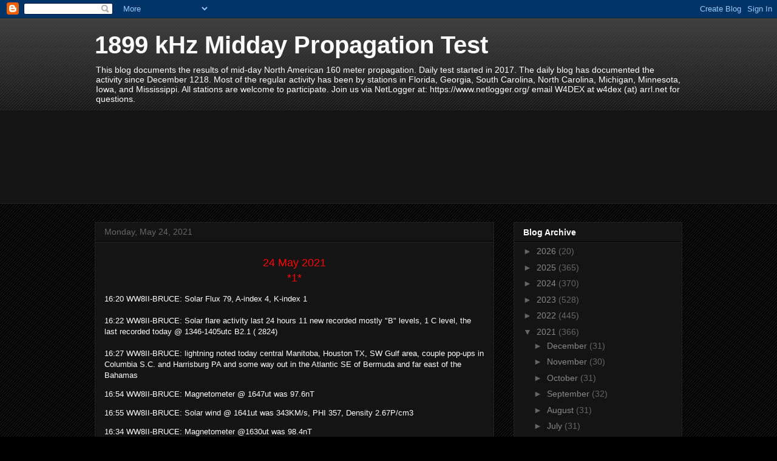

--- FILE ---
content_type: text/html; charset=UTF-8
request_url: https://1899-khz-midday-prop-test.blogspot.com/2021/05/24-may-2021-1-1620-ww8ii-bruce-solar.html
body_size: 15472
content:
<!DOCTYPE html>
<html class='v2' dir='ltr' lang='en'>
<head>
<link href='https://www.blogger.com/static/v1/widgets/335934321-css_bundle_v2.css' rel='stylesheet' type='text/css'/>
<meta content='width=1100' name='viewport'/>
<meta content='text/html; charset=UTF-8' http-equiv='Content-Type'/>
<meta content='blogger' name='generator'/>
<link href='https://1899-khz-midday-prop-test.blogspot.com/favicon.ico' rel='icon' type='image/x-icon'/>
<link href='https://1899-khz-midday-prop-test.blogspot.com/2021/05/24-may-2021-1-1620-ww8ii-bruce-solar.html' rel='canonical'/>
<link rel="alternate" type="application/atom+xml" title="1899 kHz Midday Propagation Test - Atom" href="https://1899-khz-midday-prop-test.blogspot.com/feeds/posts/default" />
<link rel="alternate" type="application/rss+xml" title="1899 kHz Midday Propagation Test - RSS" href="https://1899-khz-midday-prop-test.blogspot.com/feeds/posts/default?alt=rss" />
<link rel="service.post" type="application/atom+xml" title="1899 kHz Midday Propagation Test - Atom" href="https://draft.blogger.com/feeds/6045003270453439723/posts/default" />

<link rel="alternate" type="application/atom+xml" title="1899 kHz Midday Propagation Test - Atom" href="https://1899-khz-midday-prop-test.blogspot.com/feeds/7620266771085676527/comments/default" />
<!--Can't find substitution for tag [blog.ieCssRetrofitLinks]-->
<link href='https://blogger.googleusercontent.com/img/b/R29vZ2xl/AVvXsEjrhE67QqLlk25TqBI59jHuJigIXI7Cs7kDN1my2FCt-aZicTArRFMHz7mBKIUV5DkPLcKFLM9sACL41DvJZBnqPHgfVG6J4fpR6hxhrGgED_5JlyMIj-JRq510d8S3AQNN6Ssx5P9f1LiD/w640-h446/Clip1.jpg' rel='image_src'/>
<meta content='https://1899-khz-midday-prop-test.blogspot.com/2021/05/24-may-2021-1-1620-ww8ii-bruce-solar.html' property='og:url'/>
<meta content='1899 kHz Midday Propagation Test' property='og:title'/>
<meta content='24 May 2021 *1* 16:20 WW8II-BRUCE: Solar Flux 79, A-index 4, K-index 1 16:22 WW8II-BRUCE: Solar flare activity last 24 hours 11 new recorded...' property='og:description'/>
<meta content='https://blogger.googleusercontent.com/img/b/R29vZ2xl/AVvXsEjrhE67QqLlk25TqBI59jHuJigIXI7Cs7kDN1my2FCt-aZicTArRFMHz7mBKIUV5DkPLcKFLM9sACL41DvJZBnqPHgfVG6J4fpR6hxhrGgED_5JlyMIj-JRq510d8S3AQNN6Ssx5P9f1LiD/w1200-h630-p-k-no-nu/Clip1.jpg' property='og:image'/>
<title>1899 kHz Midday Propagation Test</title>
<style id='page-skin-1' type='text/css'><!--
/*
-----------------------------------------------
Blogger Template Style
Name:     Awesome Inc.
Designer: Tina Chen
URL:      tinachen.org
----------------------------------------------- */
/* Content
----------------------------------------------- */
body {
font: normal normal 13px Arial, Tahoma, Helvetica, FreeSans, sans-serif;
color: #ffffff;
background: #000000 url(https://resources.blogblog.com/blogblog/data/1kt/awesomeinc/body_background_dark.png) repeat scroll top left;
}
html body .content-outer {
min-width: 0;
max-width: 100%;
width: 100%;
}
a:link {
text-decoration: none;
color: #888888;
}
a:visited {
text-decoration: none;
color: #444444;
}
a:hover {
text-decoration: underline;
color: #cccccc;
}
.body-fauxcolumn-outer .cap-top {
position: absolute;
z-index: 1;
height: 276px;
width: 100%;
background: transparent url(https://resources.blogblog.com/blogblog/data/1kt/awesomeinc/body_gradient_dark.png) repeat-x scroll top left;
_background-image: none;
}
/* Columns
----------------------------------------------- */
.content-inner {
padding: 0;
}
.header-inner .section {
margin: 0 16px;
}
.tabs-inner .section {
margin: 0 16px;
}
.main-inner {
padding-top: 30px;
}
.main-inner .column-center-inner,
.main-inner .column-left-inner,
.main-inner .column-right-inner {
padding: 0 5px;
}
*+html body .main-inner .column-center-inner {
margin-top: -30px;
}
#layout .main-inner .column-center-inner {
margin-top: 0;
}
/* Header
----------------------------------------------- */
.header-outer {
margin: 0 0 0 0;
background: transparent none repeat scroll 0 0;
}
.Header h1 {
font: normal bold 40px Arial, Tahoma, Helvetica, FreeSans, sans-serif;
color: #ffffff;
text-shadow: 0 0 -1px #000000;
}
.Header h1 a {
color: #ffffff;
}
.Header .description {
font: normal normal 14px Arial, Tahoma, Helvetica, FreeSans, sans-serif;
color: #ffffff;
}
.header-inner .Header .titlewrapper,
.header-inner .Header .descriptionwrapper {
padding-left: 0;
padding-right: 0;
margin-bottom: 0;
}
.header-inner .Header .titlewrapper {
padding-top: 22px;
}
/* Tabs
----------------------------------------------- */
.tabs-outer {
overflow: hidden;
position: relative;
background: #141414 none repeat scroll 0 0;
}
#layout .tabs-outer {
overflow: visible;
}
.tabs-cap-top, .tabs-cap-bottom {
position: absolute;
width: 100%;
border-top: 1px solid #222222;
}
.tabs-cap-bottom {
bottom: 0;
}
.tabs-inner .widget li a {
display: inline-block;
margin: 0;
padding: .6em 1.5em;
font: normal bold 14px Arial, Tahoma, Helvetica, FreeSans, sans-serif;
color: #ffffff;
border-top: 1px solid #222222;
border-bottom: 1px solid #222222;
border-left: 1px solid #222222;
height: 16px;
line-height: 16px;
}
.tabs-inner .widget li:last-child a {
border-right: 1px solid #222222;
}
.tabs-inner .widget li.selected a, .tabs-inner .widget li a:hover {
background: #444444 none repeat-x scroll 0 -100px;
color: #ffffff;
}
/* Headings
----------------------------------------------- */
h2 {
font: normal bold 14px Arial, Tahoma, Helvetica, FreeSans, sans-serif;
color: #ffffff;
}
/* Widgets
----------------------------------------------- */
.main-inner .section {
margin: 0 27px;
padding: 0;
}
.main-inner .column-left-outer,
.main-inner .column-right-outer {
margin-top: 0;
}
#layout .main-inner .column-left-outer,
#layout .main-inner .column-right-outer {
margin-top: 0;
}
.main-inner .column-left-inner,
.main-inner .column-right-inner {
background: transparent none repeat 0 0;
-moz-box-shadow: 0 0 0 rgba(0, 0, 0, .2);
-webkit-box-shadow: 0 0 0 rgba(0, 0, 0, .2);
-goog-ms-box-shadow: 0 0 0 rgba(0, 0, 0, .2);
box-shadow: 0 0 0 rgba(0, 0, 0, .2);
-moz-border-radius: 0;
-webkit-border-radius: 0;
-goog-ms-border-radius: 0;
border-radius: 0;
}
#layout .main-inner .column-left-inner,
#layout .main-inner .column-right-inner {
margin-top: 0;
}
.sidebar .widget {
font: normal normal 14px Arial, Tahoma, Helvetica, FreeSans, sans-serif;
color: #ffffff;
}
.sidebar .widget a:link {
color: #888888;
}
.sidebar .widget a:visited {
color: #444444;
}
.sidebar .widget a:hover {
color: #cccccc;
}
.sidebar .widget h2 {
text-shadow: 0 0 -1px #000000;
}
.main-inner .widget {
background-color: #141414;
border: 1px solid #222222;
padding: 0 15px 15px;
margin: 20px -16px;
-moz-box-shadow: 0 0 0 rgba(0, 0, 0, .2);
-webkit-box-shadow: 0 0 0 rgba(0, 0, 0, .2);
-goog-ms-box-shadow: 0 0 0 rgba(0, 0, 0, .2);
box-shadow: 0 0 0 rgba(0, 0, 0, .2);
-moz-border-radius: 0;
-webkit-border-radius: 0;
-goog-ms-border-radius: 0;
border-radius: 0;
}
.main-inner .widget h2 {
margin: 0 -15px;
padding: .6em 15px .5em;
border-bottom: 1px solid #000000;
}
.footer-inner .widget h2 {
padding: 0 0 .4em;
border-bottom: 1px solid #000000;
}
.main-inner .widget h2 + div, .footer-inner .widget h2 + div {
border-top: 1px solid #222222;
padding-top: 8px;
}
.main-inner .widget .widget-content {
margin: 0 -15px;
padding: 7px 15px 0;
}
.main-inner .widget ul, .main-inner .widget #ArchiveList ul.flat {
margin: -8px -15px 0;
padding: 0;
list-style: none;
}
.main-inner .widget #ArchiveList {
margin: -8px 0 0;
}
.main-inner .widget ul li, .main-inner .widget #ArchiveList ul.flat li {
padding: .5em 15px;
text-indent: 0;
color: #666666;
border-top: 1px solid #222222;
border-bottom: 1px solid #000000;
}
.main-inner .widget #ArchiveList ul li {
padding-top: .25em;
padding-bottom: .25em;
}
.main-inner .widget ul li:first-child, .main-inner .widget #ArchiveList ul.flat li:first-child {
border-top: none;
}
.main-inner .widget ul li:last-child, .main-inner .widget #ArchiveList ul.flat li:last-child {
border-bottom: none;
}
.post-body {
position: relative;
}
.main-inner .widget .post-body ul {
padding: 0 2.5em;
margin: .5em 0;
list-style: disc;
}
.main-inner .widget .post-body ul li {
padding: 0.25em 0;
margin-bottom: .25em;
color: #ffffff;
border: none;
}
.footer-inner .widget ul {
padding: 0;
list-style: none;
}
.widget .zippy {
color: #666666;
}
/* Posts
----------------------------------------------- */
body .main-inner .Blog {
padding: 0;
margin-bottom: 1em;
background-color: transparent;
border: none;
-moz-box-shadow: 0 0 0 rgba(0, 0, 0, 0);
-webkit-box-shadow: 0 0 0 rgba(0, 0, 0, 0);
-goog-ms-box-shadow: 0 0 0 rgba(0, 0, 0, 0);
box-shadow: 0 0 0 rgba(0, 0, 0, 0);
}
.main-inner .section:last-child .Blog:last-child {
padding: 0;
margin-bottom: 1em;
}
.main-inner .widget h2.date-header {
margin: 0 -15px 1px;
padding: 0 0 0 0;
font: normal normal 14px Arial, Tahoma, Helvetica, FreeSans, sans-serif;
color: #666666;
background: transparent none no-repeat scroll top left;
border-top: 0 solid #222222;
border-bottom: 1px solid #000000;
-moz-border-radius-topleft: 0;
-moz-border-radius-topright: 0;
-webkit-border-top-left-radius: 0;
-webkit-border-top-right-radius: 0;
border-top-left-radius: 0;
border-top-right-radius: 0;
position: static;
bottom: 100%;
right: 15px;
text-shadow: 0 0 -1px #000000;
}
.main-inner .widget h2.date-header span {
font: normal normal 14px Arial, Tahoma, Helvetica, FreeSans, sans-serif;
display: block;
padding: .5em 15px;
border-left: 0 solid #222222;
border-right: 0 solid #222222;
}
.date-outer {
position: relative;
margin: 30px 0 20px;
padding: 0 15px;
background-color: #141414;
border: 1px solid #222222;
-moz-box-shadow: 0 0 0 rgba(0, 0, 0, .2);
-webkit-box-shadow: 0 0 0 rgba(0, 0, 0, .2);
-goog-ms-box-shadow: 0 0 0 rgba(0, 0, 0, .2);
box-shadow: 0 0 0 rgba(0, 0, 0, .2);
-moz-border-radius: 0;
-webkit-border-radius: 0;
-goog-ms-border-radius: 0;
border-radius: 0;
}
.date-outer:first-child {
margin-top: 0;
}
.date-outer:last-child {
margin-bottom: 20px;
-moz-border-radius-bottomleft: 0;
-moz-border-radius-bottomright: 0;
-webkit-border-bottom-left-radius: 0;
-webkit-border-bottom-right-radius: 0;
-goog-ms-border-bottom-left-radius: 0;
-goog-ms-border-bottom-right-radius: 0;
border-bottom-left-radius: 0;
border-bottom-right-radius: 0;
}
.date-posts {
margin: 0 -15px;
padding: 0 15px;
clear: both;
}
.post-outer, .inline-ad {
border-top: 1px solid #222222;
margin: 0 -15px;
padding: 15px 15px;
}
.post-outer {
padding-bottom: 10px;
}
.post-outer:first-child {
padding-top: 0;
border-top: none;
}
.post-outer:last-child, .inline-ad:last-child {
border-bottom: none;
}
.post-body {
position: relative;
}
.post-body img {
padding: 8px;
background: #222222;
border: 1px solid transparent;
-moz-box-shadow: 0 0 0 rgba(0, 0, 0, .2);
-webkit-box-shadow: 0 0 0 rgba(0, 0, 0, .2);
box-shadow: 0 0 0 rgba(0, 0, 0, .2);
-moz-border-radius: 0;
-webkit-border-radius: 0;
border-radius: 0;
}
h3.post-title, h4 {
font: normal bold 22px Arial, Tahoma, Helvetica, FreeSans, sans-serif;
color: #ffffff;
}
h3.post-title a {
font: normal bold 22px Arial, Tahoma, Helvetica, FreeSans, sans-serif;
color: #ffffff;
}
h3.post-title a:hover {
color: #cccccc;
text-decoration: underline;
}
.post-header {
margin: 0 0 1em;
}
.post-body {
line-height: 1.4;
}
.post-outer h2 {
color: #ffffff;
}
.post-footer {
margin: 1.5em 0 0;
}
#blog-pager {
padding: 15px;
font-size: 120%;
background-color: #141414;
border: 1px solid #222222;
-moz-box-shadow: 0 0 0 rgba(0, 0, 0, .2);
-webkit-box-shadow: 0 0 0 rgba(0, 0, 0, .2);
-goog-ms-box-shadow: 0 0 0 rgba(0, 0, 0, .2);
box-shadow: 0 0 0 rgba(0, 0, 0, .2);
-moz-border-radius: 0;
-webkit-border-radius: 0;
-goog-ms-border-radius: 0;
border-radius: 0;
-moz-border-radius-topleft: 0;
-moz-border-radius-topright: 0;
-webkit-border-top-left-radius: 0;
-webkit-border-top-right-radius: 0;
-goog-ms-border-top-left-radius: 0;
-goog-ms-border-top-right-radius: 0;
border-top-left-radius: 0;
border-top-right-radius-topright: 0;
margin-top: 1em;
}
.blog-feeds, .post-feeds {
margin: 1em 0;
text-align: center;
color: #ffffff;
}
.blog-feeds a, .post-feeds a {
color: #888888;
}
.blog-feeds a:visited, .post-feeds a:visited {
color: #444444;
}
.blog-feeds a:hover, .post-feeds a:hover {
color: #cccccc;
}
.post-outer .comments {
margin-top: 2em;
}
/* Comments
----------------------------------------------- */
.comments .comments-content .icon.blog-author {
background-repeat: no-repeat;
background-image: url([data-uri]);
}
.comments .comments-content .loadmore a {
border-top: 1px solid #222222;
border-bottom: 1px solid #222222;
}
.comments .continue {
border-top: 2px solid #222222;
}
/* Footer
----------------------------------------------- */
.footer-outer {
margin: -0 0 -1px;
padding: 0 0 0;
color: #ffffff;
overflow: hidden;
}
.footer-fauxborder-left {
border-top: 1px solid #222222;
background: #141414 none repeat scroll 0 0;
-moz-box-shadow: 0 0 0 rgba(0, 0, 0, .2);
-webkit-box-shadow: 0 0 0 rgba(0, 0, 0, .2);
-goog-ms-box-shadow: 0 0 0 rgba(0, 0, 0, .2);
box-shadow: 0 0 0 rgba(0, 0, 0, .2);
margin: 0 -0;
}
/* Mobile
----------------------------------------------- */
body.mobile {
background-size: auto;
}
.mobile .body-fauxcolumn-outer {
background: transparent none repeat scroll top left;
}
*+html body.mobile .main-inner .column-center-inner {
margin-top: 0;
}
.mobile .main-inner .widget {
padding: 0 0 15px;
}
.mobile .main-inner .widget h2 + div,
.mobile .footer-inner .widget h2 + div {
border-top: none;
padding-top: 0;
}
.mobile .footer-inner .widget h2 {
padding: 0.5em 0;
border-bottom: none;
}
.mobile .main-inner .widget .widget-content {
margin: 0;
padding: 7px 0 0;
}
.mobile .main-inner .widget ul,
.mobile .main-inner .widget #ArchiveList ul.flat {
margin: 0 -15px 0;
}
.mobile .main-inner .widget h2.date-header {
right: 0;
}
.mobile .date-header span {
padding: 0.4em 0;
}
.mobile .date-outer:first-child {
margin-bottom: 0;
border: 1px solid #222222;
-moz-border-radius-topleft: 0;
-moz-border-radius-topright: 0;
-webkit-border-top-left-radius: 0;
-webkit-border-top-right-radius: 0;
-goog-ms-border-top-left-radius: 0;
-goog-ms-border-top-right-radius: 0;
border-top-left-radius: 0;
border-top-right-radius: 0;
}
.mobile .date-outer {
border-color: #222222;
border-width: 0 1px 1px;
}
.mobile .date-outer:last-child {
margin-bottom: 0;
}
.mobile .main-inner {
padding: 0;
}
.mobile .header-inner .section {
margin: 0;
}
.mobile .post-outer, .mobile .inline-ad {
padding: 5px 0;
}
.mobile .tabs-inner .section {
margin: 0 10px;
}
.mobile .main-inner .widget h2 {
margin: 0;
padding: 0;
}
.mobile .main-inner .widget h2.date-header span {
padding: 0;
}
.mobile .main-inner .widget .widget-content {
margin: 0;
padding: 7px 0 0;
}
.mobile #blog-pager {
border: 1px solid transparent;
background: #141414 none repeat scroll 0 0;
}
.mobile .main-inner .column-left-inner,
.mobile .main-inner .column-right-inner {
background: transparent none repeat 0 0;
-moz-box-shadow: none;
-webkit-box-shadow: none;
-goog-ms-box-shadow: none;
box-shadow: none;
}
.mobile .date-posts {
margin: 0;
padding: 0;
}
.mobile .footer-fauxborder-left {
margin: 0;
border-top: inherit;
}
.mobile .main-inner .section:last-child .Blog:last-child {
margin-bottom: 0;
}
.mobile-index-contents {
color: #ffffff;
}
.mobile .mobile-link-button {
background: #888888 none repeat scroll 0 0;
}
.mobile-link-button a:link, .mobile-link-button a:visited {
color: #ffffff;
}
.mobile .tabs-inner .PageList .widget-content {
background: transparent;
border-top: 1px solid;
border-color: #222222;
color: #ffffff;
}
.mobile .tabs-inner .PageList .widget-content .pagelist-arrow {
border-left: 1px solid #222222;
}

--></style>
<style id='template-skin-1' type='text/css'><!--
body {
min-width: 1000px;
}
.content-outer, .content-fauxcolumn-outer, .region-inner {
min-width: 1000px;
max-width: 1000px;
_width: 1000px;
}
.main-inner .columns {
padding-left: 0;
padding-right: 310px;
}
.main-inner .fauxcolumn-center-outer {
left: 0;
right: 310px;
/* IE6 does not respect left and right together */
_width: expression(this.parentNode.offsetWidth -
parseInt("0") -
parseInt("310px") + 'px');
}
.main-inner .fauxcolumn-left-outer {
width: 0;
}
.main-inner .fauxcolumn-right-outer {
width: 310px;
}
.main-inner .column-left-outer {
width: 0;
right: 100%;
margin-left: -0;
}
.main-inner .column-right-outer {
width: 310px;
margin-right: -310px;
}
#layout {
min-width: 0;
}
#layout .content-outer {
min-width: 0;
width: 800px;
}
#layout .region-inner {
min-width: 0;
width: auto;
}
body#layout div.add_widget {
padding: 8px;
}
body#layout div.add_widget a {
margin-left: 32px;
}
--></style>
<link href='https://draft.blogger.com/dyn-css/authorization.css?targetBlogID=6045003270453439723&amp;zx=ad6e5736-c259-4307-b34e-0bb34b9898dd' media='none' onload='if(media!=&#39;all&#39;)media=&#39;all&#39;' rel='stylesheet'/><noscript><link href='https://draft.blogger.com/dyn-css/authorization.css?targetBlogID=6045003270453439723&amp;zx=ad6e5736-c259-4307-b34e-0bb34b9898dd' rel='stylesheet'/></noscript>
<meta name='google-adsense-platform-account' content='ca-host-pub-1556223355139109'/>
<meta name='google-adsense-platform-domain' content='blogspot.com'/>

<link rel="stylesheet" href="https://fonts.googleapis.com/css2?display=swap&family=Anton"></head>
<body class='loading variant-dark'>
<div class='navbar section' id='navbar' name='Navbar'><div class='widget Navbar' data-version='1' id='Navbar1'><script type="text/javascript">
    function setAttributeOnload(object, attribute, val) {
      if(window.addEventListener) {
        window.addEventListener('load',
          function(){ object[attribute] = val; }, false);
      } else {
        window.attachEvent('onload', function(){ object[attribute] = val; });
      }
    }
  </script>
<div id="navbar-iframe-container"></div>
<script type="text/javascript" src="https://apis.google.com/js/platform.js"></script>
<script type="text/javascript">
      gapi.load("gapi.iframes:gapi.iframes.style.bubble", function() {
        if (gapi.iframes && gapi.iframes.getContext) {
          gapi.iframes.getContext().openChild({
              url: 'https://draft.blogger.com/navbar/6045003270453439723?po\x3d7620266771085676527\x26origin\x3dhttps://1899-khz-midday-prop-test.blogspot.com',
              where: document.getElementById("navbar-iframe-container"),
              id: "navbar-iframe"
          });
        }
      });
    </script><script type="text/javascript">
(function() {
var script = document.createElement('script');
script.type = 'text/javascript';
script.src = '//pagead2.googlesyndication.com/pagead/js/google_top_exp.js';
var head = document.getElementsByTagName('head')[0];
if (head) {
head.appendChild(script);
}})();
</script>
</div></div>
<div class='body-fauxcolumns'>
<div class='fauxcolumn-outer body-fauxcolumn-outer'>
<div class='cap-top'>
<div class='cap-left'></div>
<div class='cap-right'></div>
</div>
<div class='fauxborder-left'>
<div class='fauxborder-right'></div>
<div class='fauxcolumn-inner'>
</div>
</div>
<div class='cap-bottom'>
<div class='cap-left'></div>
<div class='cap-right'></div>
</div>
</div>
</div>
<div class='content'>
<div class='content-fauxcolumns'>
<div class='fauxcolumn-outer content-fauxcolumn-outer'>
<div class='cap-top'>
<div class='cap-left'></div>
<div class='cap-right'></div>
</div>
<div class='fauxborder-left'>
<div class='fauxborder-right'></div>
<div class='fauxcolumn-inner'>
</div>
</div>
<div class='cap-bottom'>
<div class='cap-left'></div>
<div class='cap-right'></div>
</div>
</div>
</div>
<div class='content-outer'>
<div class='content-cap-top cap-top'>
<div class='cap-left'></div>
<div class='cap-right'></div>
</div>
<div class='fauxborder-left content-fauxborder-left'>
<div class='fauxborder-right content-fauxborder-right'></div>
<div class='content-inner'>
<header>
<div class='header-outer'>
<div class='header-cap-top cap-top'>
<div class='cap-left'></div>
<div class='cap-right'></div>
</div>
<div class='fauxborder-left header-fauxborder-left'>
<div class='fauxborder-right header-fauxborder-right'></div>
<div class='region-inner header-inner'>
<div class='header section' id='header' name='Header'><div class='widget Header' data-version='1' id='Header1'>
<div id='header-inner'>
<div class='titlewrapper'>
<h1 class='title'>
<a href='https://1899-khz-midday-prop-test.blogspot.com/'>
1899 kHz Midday Propagation Test
</a>
</h1>
</div>
<div class='descriptionwrapper'>
<p class='description'><span>This blog documents the results of mid-day North American 160 meter propagation.  Daily test started in 2017.  The daily blog has documented the activity since December 1218.    Most of the regular activity has been by stations in Florida, Georgia, South Carolina, North Carolina,  Michigan, Minnesota, Iowa, and Mississippi.   All stations are welcome to participate.   Join us via NetLogger at:  https://www.netlogger.org/  email W4DEX at w4dex (at) arrl.net for questions.  </span></p>
</div>
</div>
</div></div>
</div>
</div>
<div class='header-cap-bottom cap-bottom'>
<div class='cap-left'></div>
<div class='cap-right'></div>
</div>
</div>
</header>
<div class='tabs-outer'>
<div class='tabs-cap-top cap-top'>
<div class='cap-left'></div>
<div class='cap-right'></div>
</div>
<div class='fauxborder-left tabs-fauxborder-left'>
<div class='fauxborder-right tabs-fauxborder-right'></div>
<div class='region-inner tabs-inner'>
<div class='tabs section' id='crosscol' name='Cross-Column'><div class='widget Followers' data-version='1' id='Followers1'>
<h2 class='title'>Followers</h2>
<div class='widget-content'>
<div id='Followers1-wrapper'>
<div style='margin-right:2px;'>
<div><script type="text/javascript" src="https://apis.google.com/js/platform.js"></script>
<div id="followers-iframe-container"></div>
<script type="text/javascript">
    window.followersIframe = null;
    function followersIframeOpen(url) {
      gapi.load("gapi.iframes", function() {
        if (gapi.iframes && gapi.iframes.getContext) {
          window.followersIframe = gapi.iframes.getContext().openChild({
            url: url,
            where: document.getElementById("followers-iframe-container"),
            messageHandlersFilter: gapi.iframes.CROSS_ORIGIN_IFRAMES_FILTER,
            messageHandlers: {
              '_ready': function(obj) {
                window.followersIframe.getIframeEl().height = obj.height;
              },
              'reset': function() {
                window.followersIframe.close();
                followersIframeOpen("https://draft.blogger.com/followers/frame/6045003270453439723?colors\x3dCgt0cmFuc3BhcmVudBILdHJhbnNwYXJlbnQaByNmZmZmZmYiByM4ODg4ODgqByMwMDAwMDAyByNmZmZmZmY6ByNmZmZmZmZCByM4ODg4ODhKByM2NjY2NjZSByM4ODg4ODhaC3RyYW5zcGFyZW50\x26pageSize\x3d21\x26hl\x3den\x26origin\x3dhttps://1899-khz-midday-prop-test.blogspot.com");
              },
              'open': function(url) {
                window.followersIframe.close();
                followersIframeOpen(url);
              }
            }
          });
        }
      });
    }
    followersIframeOpen("https://draft.blogger.com/followers/frame/6045003270453439723?colors\x3dCgt0cmFuc3BhcmVudBILdHJhbnNwYXJlbnQaByNmZmZmZmYiByM4ODg4ODgqByMwMDAwMDAyByNmZmZmZmY6ByNmZmZmZmZCByM4ODg4ODhKByM2NjY2NjZSByM4ODg4ODhaC3RyYW5zcGFyZW50\x26pageSize\x3d21\x26hl\x3den\x26origin\x3dhttps://1899-khz-midday-prop-test.blogspot.com");
  </script></div>
</div>
</div>
<div class='clear'></div>
</div>
</div></div>
<div class='tabs no-items section' id='crosscol-overflow' name='Cross-Column 2'></div>
</div>
</div>
<div class='tabs-cap-bottom cap-bottom'>
<div class='cap-left'></div>
<div class='cap-right'></div>
</div>
</div>
<div class='main-outer'>
<div class='main-cap-top cap-top'>
<div class='cap-left'></div>
<div class='cap-right'></div>
</div>
<div class='fauxborder-left main-fauxborder-left'>
<div class='fauxborder-right main-fauxborder-right'></div>
<div class='region-inner main-inner'>
<div class='columns fauxcolumns'>
<div class='fauxcolumn-outer fauxcolumn-center-outer'>
<div class='cap-top'>
<div class='cap-left'></div>
<div class='cap-right'></div>
</div>
<div class='fauxborder-left'>
<div class='fauxborder-right'></div>
<div class='fauxcolumn-inner'>
</div>
</div>
<div class='cap-bottom'>
<div class='cap-left'></div>
<div class='cap-right'></div>
</div>
</div>
<div class='fauxcolumn-outer fauxcolumn-left-outer'>
<div class='cap-top'>
<div class='cap-left'></div>
<div class='cap-right'></div>
</div>
<div class='fauxborder-left'>
<div class='fauxborder-right'></div>
<div class='fauxcolumn-inner'>
</div>
</div>
<div class='cap-bottom'>
<div class='cap-left'></div>
<div class='cap-right'></div>
</div>
</div>
<div class='fauxcolumn-outer fauxcolumn-right-outer'>
<div class='cap-top'>
<div class='cap-left'></div>
<div class='cap-right'></div>
</div>
<div class='fauxborder-left'>
<div class='fauxborder-right'></div>
<div class='fauxcolumn-inner'>
</div>
</div>
<div class='cap-bottom'>
<div class='cap-left'></div>
<div class='cap-right'></div>
</div>
</div>
<!-- corrects IE6 width calculation -->
<div class='columns-inner'>
<div class='column-center-outer'>
<div class='column-center-inner'>
<div class='main section' id='main' name='Main'><div class='widget Blog' data-version='1' id='Blog1'>
<div class='blog-posts hfeed'>

          <div class="date-outer">
        
<h2 class='date-header'><span>Monday, May 24, 2021</span></h2>

          <div class="date-posts">
        
<div class='post-outer'>
<div class='post hentry uncustomized-post-template' itemprop='blogPost' itemscope='itemscope' itemtype='http://schema.org/BlogPosting'>
<meta content='https://blogger.googleusercontent.com/img/b/R29vZ2xl/AVvXsEjrhE67QqLlk25TqBI59jHuJigIXI7Cs7kDN1my2FCt-aZicTArRFMHz7mBKIUV5DkPLcKFLM9sACL41DvJZBnqPHgfVG6J4fpR6hxhrGgED_5JlyMIj-JRq510d8S3AQNN6Ssx5P9f1LiD/w640-h446/Clip1.jpg' itemprop='image_url'/>
<meta content='6045003270453439723' itemprop='blogId'/>
<meta content='7620266771085676527' itemprop='postId'/>
<a name='7620266771085676527'></a>
<div class='post-header'>
<div class='post-header-line-1'></div>
</div>
<div class='post-body entry-content' id='post-body-7620266771085676527' itemprop='description articleBody'>
<div style="text-align: center;"><span style="color: red; font-size: large;">24 May 2021</span></div><div><div style="text-align: center;"><span style="color: red; font-size: large;">*1*</span></div><p>16:20 WW8II-BRUCE: Solar Flux 79, A-index 4, K-index 1<br /><br />16:22 WW8II-BRUCE: Solar flare activity last 24 hours 11 new recorded mostly "B" levels, 1 C level, the last recorded today @ 1346-1405utc B2.1 ( 2824)<br /><br />16:27 WW8II-BRUCE: lightning noted today central Manitoba, Houston TX, SW Gulf area, couple pop-ups in Columbia S.C. and Harrisburg PA and some way out in the Atlantic SE of Bermuda and far east of the Bahamas</p><p>16:54 WW8II-BRUCE: Magnetometer @ 1647ut was 97.6nT</p><p>16:55 WW8II-BRUCE: Solar wind @ 1641ut was 343KM/s, PHI 357, Density 2.67P/cm3</p><p>16:34 WW8II-BRUCE: Magnetometer @1630ut was 98.4nT<br /><br />16:35 WW8II-BRUCE: Solar wind @ 1628ut was 345KM/s, PHI 353, Density 2.64P/cm3<br /><br /><span style="color: red;">CW Reprots:</span><br /><span style="color: #04ff00;">KG0VL-JEFF: 2 minute cw schedule: WW8II 1640, KGØVL 1642, KØAWU 1644, K5HFG 1646, WY3T 1648 K4FI 1650, W4DEX 1652<br /></span><br />16:41 K4FI-DOUG: WW8II No copy<br /><br />16:42 K0AWU-BILL: WW8II Nothing heard or detected with SpecLab<br /><br />16:42 WY3T-TIM: WW8II CW no copy/detect<br /><br />16:42 WA1AC-CLINT: KW4DE weaker than normal KP2E no copy<br /><br />16:42 KW4DE-DARRELL: WW8II CW no copy today<br /><br />16:42 W4DEX-DEX: WW8II no signal detected<br /><br />16:44 K4FI-DOUG: KG0VL No copy<br /><br />16:44 K0AWU-BILL: KG0VL Start 10db, 16db, 20-26db, 25db, at 1 min 30db, 30db, 23db, 30db, at END 20db<br /><br />16:44 WY3T-TIM: KG0VL CW no copy/detect<br /><br />16:44 WW8II-BRUCE: KG0VL no signal seen<br /><br />16:44 KG0VL-JEFF: No copy from WW8II<br /><br />16:44 KW4DE-DARRELL: KG0VL CW no signal detected<br /><br />16:45 W4DEX-DEX: KG0VL no signal detected<br /><br />16:45 K4FI-DOUG: K0AWU No copy<br /><br />16:46 WW8II-BRUCE: K0AWU no signal seen on the analyzer<br /><br />16:46 WY3T-TIM: K0AWU CW no copy/detect<br /><br />16:46 KW4DE-DARRELL: K0AWU CW nothing heard today<br /><br />16:46 W4DEX-DEX: K0AWU no signal detected<br /><br />16:46 KG0VL-JEFF: KØAWU: Mostly 529 average with several 539 peaks. Best signal in recent days.<br /><br />16:48 WW8II-BRUCE: K5HFG no signal seen<br /><br />16:48 K0AWU-BILL: K5HFG Nothing heard or detected with SpecLab<br /><br />16:48 K4FI-DOUG: K5HFG No copy<br /><br />16:48 WY3T-TIM: K5HFG CW no copy/detect<br /><br />16:48 W4DEX-DEX: K5HFG no signal detected<br /><br />16:48 KW4DE-DARRELL: K5HFG CW nothing heard today<br /><br />16:48 KG0VL-JEFF: No copy from K5HFG<br /><br />16:49 K4FI-DOUG: WY3T No copy<br /><br />16:50 WW8II-BRUCE: WY3T no signal seen<br /><br />16:50 KW4DE-DARRELL: WY3T CW signal heard 219 at noise---very weak<br /><br />16:51 K0AWU-BILL: WY3T Nothing heard or detected with SpecLab<br /><br />16:51 W4DEX-DEX: WY3T no signal detected<br /><br />16:51 KG0VL-JEFF: No copy from WY3T<br /><br />16:51 W4DEX-DEX: K4FI near 589 peak with 15 dB fades<br /><br />16:51 KP2AE-JOE: k4fi 549-589 qsb<br /><br />16:51 KW4DE-DARRELL: K4FI CW 559 avg with higher qsb peaks--much weaker than normal<br /><br />16:52 K0AWU-BILL: K4FI Nothing heard or detected with SpecLab<br /><br />16:52 WY3T-TIM: K4FI CW no copy/detect<br /><br />16:52 WW8II-BRUCE: K4FI no signal seen<br /><br />16:53 KG0VL-JEFF: No copy from K4FI<br /><br />16:54 WW8II-BRUCE: W4DEX NO signal seen<br /><br />16:54 K4FI-DOUG: W4DEX 559 picked up to 579 30 seconds in. Then back down.<br /><br />16:54 K0AWU-BILL: W4DEX Nothing heard or detected with SpecLab<br /><br />16:54 KW4DE-DARRELL: W4DEX CW 599 avg but much weaker than normal<br /><br />16:54 WY3T-TIM: W4DEX cw no copy/detect<br /><br />16:54 KP2AE-JOE: w4dex 559-599 qsb<br /><br />16:54 KG0VL-JEFF: No copy from W4DEX<br /><br />Received at W4DEX:</p><div class="separator" style="clear: both; text-align: center;"><a href="https://blogger.googleusercontent.com/img/b/R29vZ2xl/AVvXsEjrhE67QqLlk25TqBI59jHuJigIXI7Cs7kDN1my2FCt-aZicTArRFMHz7mBKIUV5DkPLcKFLM9sACL41DvJZBnqPHgfVG6J4fpR6hxhrGgED_5JlyMIj-JRq510d8S3AQNN6Ssx5P9f1LiD/s586/Clip1.jpg" imageanchor="1" style="margin-left: 1em; margin-right: 1em;"><img border="0" data-original-height="409" data-original-width="586" height="446" src="https://blogger.googleusercontent.com/img/b/R29vZ2xl/AVvXsEjrhE67QqLlk25TqBI59jHuJigIXI7Cs7kDN1my2FCt-aZicTArRFMHz7mBKIUV5DkPLcKFLM9sACL41DvJZBnqPHgfVG6J4fpR6hxhrGgED_5JlyMIj-JRq510d8S3AQNN6Ssx5P9f1LiD/w640-h446/Clip1.jpg" width="640" /></a></div><br /><p><span style="color: red;">SSB Reports:</span></p><p>16:28 WW8II-BRUCE: I am listening SSB so far no signals heard<br /><br />16:29 WW8II-BRUCE: I hear the pulsating noise S6 to S7 to the NW<br /><br />16:29 WW8II-BRUCE: BCB 2nd harmonic normal today<br /><br />16:30 WY3T-TIM: Hearing no SSB signals here<br /><br />16:31 WW8II-BRUCE: I just called SSB full-tilt power no response so far<br /></p><p>16:33 W4DEX-DEX: K4FI SSB good copy but down somewhat from what was normal a while back</p><p>16:34 W4DEX-DEX: WA1AC SSB about the same as K4FI<br /></p><p>16:35 W4DEX-DEX: KP2AE SSB good copy but also down from what way normal<br /><br />16:36 K0AWU-BILL: KG0VL 52 to 53 SSB in short visit<br /><br />16:36 KG0VL-JEFF: KØAWU 5x2 ssb<br /><br />16:37 WW8II-BRUCE: I was listening and heard nothing but static</p><p><br /></p><p><br /></p><div class="separator" style="clear: both; text-align: center;"><a href="https://blogger.googleusercontent.com/img/b/R29vZ2xl/AVvXsEinFKURKubmsE7Zg5zSgPiRcCmK3DomXZLa2aE7aPficB8ZN4vUKA5arWoCiVLcYw0s_Si03rDjXEyKDIVVOh5g9nQWYtPsN4ifHFOuHiPro2zt0RNrMt4tTPJCFtK_3HEV2tNPZVRcbvyT/s650/1.gif" imageanchor="1" style="margin-left: 1em; margin-right: 1em;"><img border="0" data-original-height="650" data-original-width="640" height="640" src="https://blogger.googleusercontent.com/img/b/R29vZ2xl/AVvXsEinFKURKubmsE7Zg5zSgPiRcCmK3DomXZLa2aE7aPficB8ZN4vUKA5arWoCiVLcYw0s_Si03rDjXEyKDIVVOh5g9nQWYtPsN4ifHFOuHiPro2zt0RNrMt4tTPJCFtK_3HEV2tNPZVRcbvyT/w630-h640/1.gif" width="630" /></a></div><br /><div class="separator" style="clear: both; text-align: center;"><a href="https://blogger.googleusercontent.com/img/b/R29vZ2xl/AVvXsEgj9e2-mNpiQ0CLKORwNgnbUAwJ7tEvnu_0ag2kNMvMSPsiJiphj5vQT0yykwzA05cgKpCXYfV5m9z81RGl35ZvJQbAJI7S0W73inxhyzSDVgUbc6hiPWfYi3Idmedqjg2m_H_jujSviSDF/s640/2.gif" imageanchor="1" style="margin-left: 1em; margin-right: 1em;"><img border="0" data-original-height="512" data-original-width="640" height="512" src="https://blogger.googleusercontent.com/img/b/R29vZ2xl/AVvXsEgj9e2-mNpiQ0CLKORwNgnbUAwJ7tEvnu_0ag2kNMvMSPsiJiphj5vQT0yykwzA05cgKpCXYfV5m9z81RGl35ZvJQbAJI7S0W73inxhyzSDVgUbc6hiPWfYi3Idmedqjg2m_H_jujSviSDF/w640-h512/2.gif" width="640" /></a></div><br /><div class="separator" style="clear: both; text-align: center;"><a href="https://blogger.googleusercontent.com/img/b/R29vZ2xl/AVvXsEgqoMLfaWl5yJ8NOMi6Bir8-UDV0XQZ3Nmi3Iu_lHFj-TomIDK3gnGfuVNbiUcGd-wQvNm6oDjho45OQUlxIhQmyemybcnM7MPm3Qn0X5W6FPdBoGwbAEQV2rn_xrkX35j0B-FUcDffRhLA/s1024/WI937+%25281%2529.png" imageanchor="1" style="margin-left: 1em; margin-right: 1em;"><img border="0" data-original-height="768" data-original-width="1024" height="480" src="https://blogger.googleusercontent.com/img/b/R29vZ2xl/AVvXsEgqoMLfaWl5yJ8NOMi6Bir8-UDV0XQZ3Nmi3Iu_lHFj-TomIDK3gnGfuVNbiUcGd-wQvNm6oDjho45OQUlxIhQmyemybcnM7MPm3Qn0X5W6FPdBoGwbAEQV2rn_xrkX35j0B-FUcDffRhLA/w640-h480/WI937+%25281%2529.png" width="640" /></a></div><br /><p><br /></p><span><a name="more"></a></span><p><br /></p><p>16:19: *** STARTED LOGGING *** 1899 KhHz Midday Prop Test<br /><br />16:19: *** NET OPENED *** 1899 KhHz Midday Prop Test<br /><br />16:19: *** WW8II is now online ***<br /><br />16:20 WW8II-BRUCE: Solar Flux 79, A-index 4, K-index 1<br /><br />16:21: *** KW4DE is now online ***<br /><br />16:22 WW8II-BRUCE: Solar flare activity last 24 hours 11 new recorded mostly "B" levels, 1 C level , the last recorded today @ 1346-1405utc B2.1 ( 2824)<br /><br />16:23: *** K5HFG is now online ***<br /><br />16:23 WW8II-BRUCE: Noise here today SAL annt. SSB S6, CW S2, Inverted "V" ant. SSB S8, CW S3<br /><br />16:25: *** WY3T is now online ***<br /><br />16:25: *** KG0VL is now online ***<br /><br />16:25 WW8II-BRUCE: local wx nice it cooled off rained last night now 66 degrees 70% humidity (mosquito breeding time)<br /><br />16:27: *** K0AWU is now online ***<br /><br />16:27 WY3T-TIM: 85 F sunny . . . noise S4-5 SSB / S2-3 CW . . . -115 dbm noise floor . . . no static crashes<br /><br />16:27 WW8II-BRUCE: lightning noted today central Manitoba, Houston TX, SW Gulf area, couple pop ups in Columbia S.C. and Harrisburg PA and some way out in the Atlantic SE of Bermuda and far east of the Bahamas<br /><br />16:28: *** K4FI is now online ***<br /><br />16:28 K0AWU-BILL: 56deg overcast -- Noise floor S3 SSB and S2 CW Inverted Vee<br /><br />16:28 WW8II-BRUCE: I am listening SSB so far no signals heard<br /><br />16:29 WW8II-BRUCE: I hear the pulsating noise S6 to S7 to the NW<br /><br />16:29 WW8II-BRUCE: BCB 2nd harmonic normal today<br /><br />16:30 WY3T-TIM: Hearing no SSB signals here<br /><br />16:31 WW8II-BRUCE: I just called SSB full tilt power no response so far<br /><br />16:33: *** KP2AE is now online ***<br /><br />16:33 W4DEX-DEX: K4FI SSB good copy but down somewhat from what was normal a while back<br /><br />16:33 KG0VL-JEFF: 2 minute cw schedule: WW8II 1640, KGØVL 1642, KØAWU 1644, K5HFG 1646, WY3T 1648 K4FI 1650, W4DEX 1652<br /><br />16:34 W4DEX-DEX: WA1AC SSB about the same as K4FI<br /><br />16:34 WW8II-BRUCE: Magnetometer @1630ut was 98.4nT<br /><br />16:35 WW8II-BRUCE: Solar wind @ 1628ut was 345KM/s, PHI 353, Density 2.64P/cm3<br /><br />16:35 W4DEX-DEX: KP2AE SSB good copy but also down from what way normal<br /><br />16:36 K0AWU-BILL: KG0VL 52 to 53 SSB in short visit<br /><br />16:36 KG0VL-JEFF: KØAWU 5x2 ssb<br /><br />16:37 WW8II-BRUCE: I was listening and heard nothing but static<br /><br />16:39 WW8II-BRUCE: OK I am ready to start the 2 minute CW @ 1640 on 1899.000KHz NO FREQUENCY OFF SET<br /><br />16:41: *** WA1AC is now online ***<br /><br />16:41 K4FI-DOUG: WW8II No copy<br /><br />16:42 K0AWU-BILL: WW8II Nothing heard or detected with SpecLab<br /><br />16:42 WY3T-TIM: WW8II cw no copy/detect<br /><br />16:42 WA1AC-CLINT: KW4DE weaker than normal KP2E no copy<br /><br />16:42 KW4DE-DARRELL: WW8II cw no copy today<br /><br />16:42 W4DEX-DEX: WW8II no signal detected<br /><br />16:44 K4FI-DOUG: KG0VL No copy<br /><br />16:44 K0AWU-BILL: KG0VL Start 10db, 16db, 20-26db, 25db, at 1 min 30db, 30db, 23db, 30db, at END 20db<br /><br />16:44 WY3T-TIM: KG0VL cw no copy/detect<br /><br />16:44 WW8II-BRUCE: KG0VL no signal seen<br /><br />16:44 KG0VL-JEFF: No copy from WW8II<br /><br />16:44 KW4DE-DARRELL: KG0VL cw no signal detected<br /><br />16:45 W4DEX-DEX: KG0VL no signal detected, but see several possible pixels lit lined up at correct frequency<br /><br />16:45 K4FI-DOUG: K0AWU No copy<br /><br />16:46 WW8II-BRUCE: K0AWU no signal seen on the analyzer<br /><br />16:46 WY3T-TIM: K0AWU cw no copy/detect<br /><br />16:46 KW4DE-DARRELL: K0AWU cw nothing heard today<br /><br />16:46 W4DEX-DEX: K0AWU no signal detected<br /><br />16:46 KG0VL-JEFF: KØAWU: Mostly 529 average with several 539 peaks. Best signal in recent days.<br /><br />16:48 WW8II-BRUCE: K5HFG no signal seen<br /><br />16:48 K0AWU-BILL: K5HFG Nothing heard or detected with SpecLab<br /><br />16:48 K4FI-DOUG: K5HFG No copy<br /><br />16:48 WY3T-TIM: K5HFG cw no copy/detect<br /><br />16:48 W4DEX-DEX: K5HFG no signal detected<br /><br />16:48 KW4DE-DARRELL: K5HFG cw nothing heard today<br /><br />16:48 KG0VL-JEFF: No copy from K5HFG<br /><br />16:49 K4FI-DOUG: WY3T No copy<br /><br />16:50 WW8II-BRUCE: WY3T no signal seen<br /><br />16:50 KW4DE-DARRELL: WY3T cw signal heard 219 at noise---very weak<br /><br />16:51 K0AWU-BILL: WY3T Nothing heard or detected with SpecLab<br /><br />16:51 W4DEX-DEX: WY3T no signal detected, seeing the same suspicious on freq sig on all transmission so it isn't valid<br /><br />16:51 KG0VL-JEFF: No copy from WY3T<br /><br />16:51 W4DEX-DEX: K4FI near 589 peak with 15 dB fades<br /><br />16:51 KP2AE-JOE: k4fi 549-589 qsb<br /><br />16:51 KW4DE-DARRELL: K4FI cw 559 avg with higher qsb peaks--much weaker than normal<br /><br />16:52 K0AWU-BILL: K4FI Nothing heard or detected with SpecLab<br /><br />16:52 WY3T-TIM: K4FI cw no copy/detect<br /><br />16:52 WW8II-BRUCE: K4FI no signal seen<br /><br />16:53 KG0VL-JEFF: No copy from K4FI<br /><br />16:54 WW8II-BRUCE: W4DEX NO signal seen<br /><br />16:54 K4FI-DOUG: W4DEX 559 picked up to 579 30 seconds in. Then back down.<br /><br />16:54 K0AWU-BILL: W4DEX Nothing heard or detected with SpecLab<br /><br />16:54 KW4DE-DARRELL: W4DEX cw 599 avg but much weaker than normal<br /><br />16:54 WY3T-TIM: W4DEX cw no copy/detect<br /><br />16:54 KP2AE-JOE: w4dex 559-599 qsb<br /><br />16:54: *** K0AWU is now offline ***<br /><br />16:54 KG0VL-JEFF: No copy from W4DEX<br /><br />16:54 WW8II-BRUCE: Magnetometer @ 1647ut was 97.6nT<br /><br />16:54 K5HFG-DON: NO stations detected today<br /><br />16:55 WW8II-BRUCE: Solar wind @ 1641ut was 343KM/s, PHI 357, Density 2.67P/cm3<br /><br />16:55 WW8II-BRUCE: All good data I will copy and save should be on late tonight if no storms<br /><br />16:55 K5HFG-DON: 73 guys, CUL<br /><br />16:56: *** K5HFG is now offline ***<br /><br />16:56: *** WY3T is now offline ***<br /><br />16:56 WY3T-TIM: A no hitter in the south today, I will be out on Tuesday.....73s to all<br /><br />16:56 KG0VL-JEFF: 73 everyone, see you all tomorrow.<br /><br />16:57 WW8II-BRUCE: logs copied and saved 73<br /><br />16:58: *** WW8II is now offline ***<br /><br />16:58: *** KG0VL is now offline ***<br /><br />16:59: *** K4FI is now offline ***<br /><br />16:59: *** WA1AC is now offline ***<br /><br />17:05: *** KW4DE is now offline ***<br /><br />17:06: *** STOPPED LOGGING *** 1899 KhHz Midday Prop Test<br /><br />17:06: *** NET CLOSED *** 1899 KhHz Midday Prop Test</p><div class="adL"><br style="background-color: white; color: #222222; font-family: Arial, Helvetica, sans-serif; font-size: small;" /></div><div class="yj6qo"></div><div class="adL"><br style="background-color: white; color: #222222; font-family: Arial, Helvetica, sans-serif; font-size: small;" /></div><div class="yj6qo"></div></div>
<div style='clear: both;'></div>
</div>
<div class='post-footer'>
<div class='post-footer-line post-footer-line-1'>
<span class='post-author vcard'>
</span>
<span class='post-timestamp'>
at
<meta content='https://1899-khz-midday-prop-test.blogspot.com/2021/05/24-may-2021-1-1620-ww8ii-bruce-solar.html' itemprop='url'/>
<a class='timestamp-link' href='https://1899-khz-midday-prop-test.blogspot.com/2021/05/24-may-2021-1-1620-ww8ii-bruce-solar.html' rel='bookmark' title='permanent link'><abbr class='published' itemprop='datePublished' title='2021-05-24T13:42:00-04:00'>May 24, 2021</abbr></a>
</span>
<span class='post-comment-link'>
</span>
<span class='post-icons'>
<span class='item-control blog-admin pid-1967668117'>
<a href='https://draft.blogger.com/post-edit.g?blogID=6045003270453439723&postID=7620266771085676527&from=pencil' title='Edit Post'>
<img alt='' class='icon-action' height='18' src='https://resources.blogblog.com/img/icon18_edit_allbkg.gif' width='18'/>
</a>
</span>
</span>
<div class='post-share-buttons goog-inline-block'>
<a class='goog-inline-block share-button sb-email' href='https://draft.blogger.com/share-post.g?blogID=6045003270453439723&postID=7620266771085676527&target=email' target='_blank' title='Email This'><span class='share-button-link-text'>Email This</span></a><a class='goog-inline-block share-button sb-blog' href='https://draft.blogger.com/share-post.g?blogID=6045003270453439723&postID=7620266771085676527&target=blog' onclick='window.open(this.href, "_blank", "height=270,width=475"); return false;' target='_blank' title='BlogThis!'><span class='share-button-link-text'>BlogThis!</span></a><a class='goog-inline-block share-button sb-twitter' href='https://draft.blogger.com/share-post.g?blogID=6045003270453439723&postID=7620266771085676527&target=twitter' target='_blank' title='Share to X'><span class='share-button-link-text'>Share to X</span></a><a class='goog-inline-block share-button sb-facebook' href='https://draft.blogger.com/share-post.g?blogID=6045003270453439723&postID=7620266771085676527&target=facebook' onclick='window.open(this.href, "_blank", "height=430,width=640"); return false;' target='_blank' title='Share to Facebook'><span class='share-button-link-text'>Share to Facebook</span></a><a class='goog-inline-block share-button sb-pinterest' href='https://draft.blogger.com/share-post.g?blogID=6045003270453439723&postID=7620266771085676527&target=pinterest' target='_blank' title='Share to Pinterest'><span class='share-button-link-text'>Share to Pinterest</span></a>
</div>
</div>
<div class='post-footer-line post-footer-line-2'>
<span class='post-labels'>
</span>
</div>
<div class='post-footer-line post-footer-line-3'>
<span class='post-location'>
</span>
</div>
</div>
</div>
<div class='comments' id='comments'>
<a name='comments'></a>
<h4>No comments:</h4>
<div id='Blog1_comments-block-wrapper'>
<dl class='avatar-comment-indent' id='comments-block'>
</dl>
</div>
<p class='comment-footer'>
<div class='comment-form'>
<a name='comment-form'></a>
<h4 id='comment-post-message'>Post a Comment</h4>
<p>
</p>
<a href='https://draft.blogger.com/comment/frame/6045003270453439723?po=7620266771085676527&hl=en&saa=85391&origin=https://1899-khz-midday-prop-test.blogspot.com' id='comment-editor-src'></a>
<iframe allowtransparency='true' class='blogger-iframe-colorize blogger-comment-from-post' frameborder='0' height='410px' id='comment-editor' name='comment-editor' src='' width='100%'></iframe>
<script src='https://www.blogger.com/static/v1/jsbin/2830521187-comment_from_post_iframe.js' type='text/javascript'></script>
<script type='text/javascript'>
      BLOG_CMT_createIframe('https://draft.blogger.com/rpc_relay.html');
    </script>
</div>
</p>
</div>
</div>
<div class='inline-ad'>
<!--Can't find substitution for tag [adCode]-->
</div>

        </div></div>
      
</div>
<div class='blog-pager' id='blog-pager'>
<span id='blog-pager-newer-link'>
<a class='blog-pager-newer-link' href='https://1899-khz-midday-prop-test.blogspot.com/2021/05/25-may-2021-1-1622-ww8ii-bruce-solar.html' id='Blog1_blog-pager-newer-link' title='Newer Post'>Newer Post</a>
</span>
<span id='blog-pager-older-link'>
<a class='blog-pager-older-link' href='https://1899-khz-midday-prop-test.blogspot.com/2021/05/23-may-2021-1-1617-ww8ii-bruce-solar.html' id='Blog1_blog-pager-older-link' title='Older Post'>Older Post</a>
</span>
<a class='home-link' href='https://1899-khz-midday-prop-test.blogspot.com/'>Home</a>
</div>
<div class='clear'></div>
<div class='post-feeds'>
<div class='feed-links'>
Subscribe to:
<a class='feed-link' href='https://1899-khz-midday-prop-test.blogspot.com/feeds/7620266771085676527/comments/default' target='_blank' type='application/atom+xml'>Post Comments (Atom)</a>
</div>
</div>
</div></div>
</div>
</div>
<div class='column-left-outer'>
<div class='column-left-inner'>
<aside>
</aside>
</div>
</div>
<div class='column-right-outer'>
<div class='column-right-inner'>
<aside>
<div class='sidebar section' id='sidebar-right-1'><div class='widget BlogArchive' data-version='1' id='BlogArchive2'>
<h2>Blog Archive</h2>
<div class='widget-content'>
<div id='ArchiveList'>
<div id='BlogArchive2_ArchiveList'>
<ul class='hierarchy'>
<li class='archivedate collapsed'>
<a class='toggle' href='javascript:void(0)'>
<span class='zippy'>

        &#9658;&#160;
      
</span>
</a>
<a class='post-count-link' href='https://1899-khz-midday-prop-test.blogspot.com/2026/'>
2026
</a>
<span class='post-count' dir='ltr'>(20)</span>
<ul class='hierarchy'>
<li class='archivedate collapsed'>
<a class='toggle' href='javascript:void(0)'>
<span class='zippy'>

        &#9658;&#160;
      
</span>
</a>
<a class='post-count-link' href='https://1899-khz-midday-prop-test.blogspot.com/2026/01/'>
January
</a>
<span class='post-count' dir='ltr'>(20)</span>
</li>
</ul>
</li>
</ul>
<ul class='hierarchy'>
<li class='archivedate collapsed'>
<a class='toggle' href='javascript:void(0)'>
<span class='zippy'>

        &#9658;&#160;
      
</span>
</a>
<a class='post-count-link' href='https://1899-khz-midday-prop-test.blogspot.com/2025/'>
2025
</a>
<span class='post-count' dir='ltr'>(365)</span>
<ul class='hierarchy'>
<li class='archivedate collapsed'>
<a class='toggle' href='javascript:void(0)'>
<span class='zippy'>

        &#9658;&#160;
      
</span>
</a>
<a class='post-count-link' href='https://1899-khz-midday-prop-test.blogspot.com/2025/12/'>
December
</a>
<span class='post-count' dir='ltr'>(31)</span>
</li>
</ul>
<ul class='hierarchy'>
<li class='archivedate collapsed'>
<a class='toggle' href='javascript:void(0)'>
<span class='zippy'>

        &#9658;&#160;
      
</span>
</a>
<a class='post-count-link' href='https://1899-khz-midday-prop-test.blogspot.com/2025/11/'>
November
</a>
<span class='post-count' dir='ltr'>(30)</span>
</li>
</ul>
<ul class='hierarchy'>
<li class='archivedate collapsed'>
<a class='toggle' href='javascript:void(0)'>
<span class='zippy'>

        &#9658;&#160;
      
</span>
</a>
<a class='post-count-link' href='https://1899-khz-midday-prop-test.blogspot.com/2025/10/'>
October
</a>
<span class='post-count' dir='ltr'>(31)</span>
</li>
</ul>
<ul class='hierarchy'>
<li class='archivedate collapsed'>
<a class='toggle' href='javascript:void(0)'>
<span class='zippy'>

        &#9658;&#160;
      
</span>
</a>
<a class='post-count-link' href='https://1899-khz-midday-prop-test.blogspot.com/2025/09/'>
September
</a>
<span class='post-count' dir='ltr'>(30)</span>
</li>
</ul>
<ul class='hierarchy'>
<li class='archivedate collapsed'>
<a class='toggle' href='javascript:void(0)'>
<span class='zippy'>

        &#9658;&#160;
      
</span>
</a>
<a class='post-count-link' href='https://1899-khz-midday-prop-test.blogspot.com/2025/08/'>
August
</a>
<span class='post-count' dir='ltr'>(31)</span>
</li>
</ul>
<ul class='hierarchy'>
<li class='archivedate collapsed'>
<a class='toggle' href='javascript:void(0)'>
<span class='zippy'>

        &#9658;&#160;
      
</span>
</a>
<a class='post-count-link' href='https://1899-khz-midday-prop-test.blogspot.com/2025/07/'>
July
</a>
<span class='post-count' dir='ltr'>(31)</span>
</li>
</ul>
<ul class='hierarchy'>
<li class='archivedate collapsed'>
<a class='toggle' href='javascript:void(0)'>
<span class='zippy'>

        &#9658;&#160;
      
</span>
</a>
<a class='post-count-link' href='https://1899-khz-midday-prop-test.blogspot.com/2025/06/'>
June
</a>
<span class='post-count' dir='ltr'>(30)</span>
</li>
</ul>
<ul class='hierarchy'>
<li class='archivedate collapsed'>
<a class='toggle' href='javascript:void(0)'>
<span class='zippy'>

        &#9658;&#160;
      
</span>
</a>
<a class='post-count-link' href='https://1899-khz-midday-prop-test.blogspot.com/2025/05/'>
May
</a>
<span class='post-count' dir='ltr'>(31)</span>
</li>
</ul>
<ul class='hierarchy'>
<li class='archivedate collapsed'>
<a class='toggle' href='javascript:void(0)'>
<span class='zippy'>

        &#9658;&#160;
      
</span>
</a>
<a class='post-count-link' href='https://1899-khz-midday-prop-test.blogspot.com/2025/04/'>
April
</a>
<span class='post-count' dir='ltr'>(30)</span>
</li>
</ul>
<ul class='hierarchy'>
<li class='archivedate collapsed'>
<a class='toggle' href='javascript:void(0)'>
<span class='zippy'>

        &#9658;&#160;
      
</span>
</a>
<a class='post-count-link' href='https://1899-khz-midday-prop-test.blogspot.com/2025/03/'>
March
</a>
<span class='post-count' dir='ltr'>(31)</span>
</li>
</ul>
<ul class='hierarchy'>
<li class='archivedate collapsed'>
<a class='toggle' href='javascript:void(0)'>
<span class='zippy'>

        &#9658;&#160;
      
</span>
</a>
<a class='post-count-link' href='https://1899-khz-midday-prop-test.blogspot.com/2025/02/'>
February
</a>
<span class='post-count' dir='ltr'>(28)</span>
</li>
</ul>
<ul class='hierarchy'>
<li class='archivedate collapsed'>
<a class='toggle' href='javascript:void(0)'>
<span class='zippy'>

        &#9658;&#160;
      
</span>
</a>
<a class='post-count-link' href='https://1899-khz-midday-prop-test.blogspot.com/2025/01/'>
January
</a>
<span class='post-count' dir='ltr'>(31)</span>
</li>
</ul>
</li>
</ul>
<ul class='hierarchy'>
<li class='archivedate collapsed'>
<a class='toggle' href='javascript:void(0)'>
<span class='zippy'>

        &#9658;&#160;
      
</span>
</a>
<a class='post-count-link' href='https://1899-khz-midday-prop-test.blogspot.com/2024/'>
2024
</a>
<span class='post-count' dir='ltr'>(370)</span>
<ul class='hierarchy'>
<li class='archivedate collapsed'>
<a class='toggle' href='javascript:void(0)'>
<span class='zippy'>

        &#9658;&#160;
      
</span>
</a>
<a class='post-count-link' href='https://1899-khz-midday-prop-test.blogspot.com/2024/12/'>
December
</a>
<span class='post-count' dir='ltr'>(31)</span>
</li>
</ul>
<ul class='hierarchy'>
<li class='archivedate collapsed'>
<a class='toggle' href='javascript:void(0)'>
<span class='zippy'>

        &#9658;&#160;
      
</span>
</a>
<a class='post-count-link' href='https://1899-khz-midday-prop-test.blogspot.com/2024/11/'>
November
</a>
<span class='post-count' dir='ltr'>(30)</span>
</li>
</ul>
<ul class='hierarchy'>
<li class='archivedate collapsed'>
<a class='toggle' href='javascript:void(0)'>
<span class='zippy'>

        &#9658;&#160;
      
</span>
</a>
<a class='post-count-link' href='https://1899-khz-midday-prop-test.blogspot.com/2024/10/'>
October
</a>
<span class='post-count' dir='ltr'>(31)</span>
</li>
</ul>
<ul class='hierarchy'>
<li class='archivedate collapsed'>
<a class='toggle' href='javascript:void(0)'>
<span class='zippy'>

        &#9658;&#160;
      
</span>
</a>
<a class='post-count-link' href='https://1899-khz-midday-prop-test.blogspot.com/2024/09/'>
September
</a>
<span class='post-count' dir='ltr'>(32)</span>
</li>
</ul>
<ul class='hierarchy'>
<li class='archivedate collapsed'>
<a class='toggle' href='javascript:void(0)'>
<span class='zippy'>

        &#9658;&#160;
      
</span>
</a>
<a class='post-count-link' href='https://1899-khz-midday-prop-test.blogspot.com/2024/08/'>
August
</a>
<span class='post-count' dir='ltr'>(28)</span>
</li>
</ul>
<ul class='hierarchy'>
<li class='archivedate collapsed'>
<a class='toggle' href='javascript:void(0)'>
<span class='zippy'>

        &#9658;&#160;
      
</span>
</a>
<a class='post-count-link' href='https://1899-khz-midday-prop-test.blogspot.com/2024/07/'>
July
</a>
<span class='post-count' dir='ltr'>(31)</span>
</li>
</ul>
<ul class='hierarchy'>
<li class='archivedate collapsed'>
<a class='toggle' href='javascript:void(0)'>
<span class='zippy'>

        &#9658;&#160;
      
</span>
</a>
<a class='post-count-link' href='https://1899-khz-midday-prop-test.blogspot.com/2024/06/'>
June
</a>
<span class='post-count' dir='ltr'>(33)</span>
</li>
</ul>
<ul class='hierarchy'>
<li class='archivedate collapsed'>
<a class='toggle' href='javascript:void(0)'>
<span class='zippy'>

        &#9658;&#160;
      
</span>
</a>
<a class='post-count-link' href='https://1899-khz-midday-prop-test.blogspot.com/2024/05/'>
May
</a>
<span class='post-count' dir='ltr'>(31)</span>
</li>
</ul>
<ul class='hierarchy'>
<li class='archivedate collapsed'>
<a class='toggle' href='javascript:void(0)'>
<span class='zippy'>

        &#9658;&#160;
      
</span>
</a>
<a class='post-count-link' href='https://1899-khz-midday-prop-test.blogspot.com/2024/04/'>
April
</a>
<span class='post-count' dir='ltr'>(32)</span>
</li>
</ul>
<ul class='hierarchy'>
<li class='archivedate collapsed'>
<a class='toggle' href='javascript:void(0)'>
<span class='zippy'>

        &#9658;&#160;
      
</span>
</a>
<a class='post-count-link' href='https://1899-khz-midday-prop-test.blogspot.com/2024/03/'>
March
</a>
<span class='post-count' dir='ltr'>(30)</span>
</li>
</ul>
<ul class='hierarchy'>
<li class='archivedate collapsed'>
<a class='toggle' href='javascript:void(0)'>
<span class='zippy'>

        &#9658;&#160;
      
</span>
</a>
<a class='post-count-link' href='https://1899-khz-midday-prop-test.blogspot.com/2024/02/'>
February
</a>
<span class='post-count' dir='ltr'>(29)</span>
</li>
</ul>
<ul class='hierarchy'>
<li class='archivedate collapsed'>
<a class='toggle' href='javascript:void(0)'>
<span class='zippy'>

        &#9658;&#160;
      
</span>
</a>
<a class='post-count-link' href='https://1899-khz-midday-prop-test.blogspot.com/2024/01/'>
January
</a>
<span class='post-count' dir='ltr'>(32)</span>
</li>
</ul>
</li>
</ul>
<ul class='hierarchy'>
<li class='archivedate collapsed'>
<a class='toggle' href='javascript:void(0)'>
<span class='zippy'>

        &#9658;&#160;
      
</span>
</a>
<a class='post-count-link' href='https://1899-khz-midday-prop-test.blogspot.com/2023/'>
2023
</a>
<span class='post-count' dir='ltr'>(528)</span>
<ul class='hierarchy'>
<li class='archivedate collapsed'>
<a class='toggle' href='javascript:void(0)'>
<span class='zippy'>

        &#9658;&#160;
      
</span>
</a>
<a class='post-count-link' href='https://1899-khz-midday-prop-test.blogspot.com/2023/12/'>
December
</a>
<span class='post-count' dir='ltr'>(35)</span>
</li>
</ul>
<ul class='hierarchy'>
<li class='archivedate collapsed'>
<a class='toggle' href='javascript:void(0)'>
<span class='zippy'>

        &#9658;&#160;
      
</span>
</a>
<a class='post-count-link' href='https://1899-khz-midday-prop-test.blogspot.com/2023/11/'>
November
</a>
<span class='post-count' dir='ltr'>(30)</span>
</li>
</ul>
<ul class='hierarchy'>
<li class='archivedate collapsed'>
<a class='toggle' href='javascript:void(0)'>
<span class='zippy'>

        &#9658;&#160;
      
</span>
</a>
<a class='post-count-link' href='https://1899-khz-midday-prop-test.blogspot.com/2023/10/'>
October
</a>
<span class='post-count' dir='ltr'>(33)</span>
</li>
</ul>
<ul class='hierarchy'>
<li class='archivedate collapsed'>
<a class='toggle' href='javascript:void(0)'>
<span class='zippy'>

        &#9658;&#160;
      
</span>
</a>
<a class='post-count-link' href='https://1899-khz-midday-prop-test.blogspot.com/2023/09/'>
September
</a>
<span class='post-count' dir='ltr'>(33)</span>
</li>
</ul>
<ul class='hierarchy'>
<li class='archivedate collapsed'>
<a class='toggle' href='javascript:void(0)'>
<span class='zippy'>

        &#9658;&#160;
      
</span>
</a>
<a class='post-count-link' href='https://1899-khz-midday-prop-test.blogspot.com/2023/08/'>
August
</a>
<span class='post-count' dir='ltr'>(35)</span>
</li>
</ul>
<ul class='hierarchy'>
<li class='archivedate collapsed'>
<a class='toggle' href='javascript:void(0)'>
<span class='zippy'>

        &#9658;&#160;
      
</span>
</a>
<a class='post-count-link' href='https://1899-khz-midday-prop-test.blogspot.com/2023/07/'>
July
</a>
<span class='post-count' dir='ltr'>(48)</span>
</li>
</ul>
<ul class='hierarchy'>
<li class='archivedate collapsed'>
<a class='toggle' href='javascript:void(0)'>
<span class='zippy'>

        &#9658;&#160;
      
</span>
</a>
<a class='post-count-link' href='https://1899-khz-midday-prop-test.blogspot.com/2023/06/'>
June
</a>
<span class='post-count' dir='ltr'>(50)</span>
</li>
</ul>
<ul class='hierarchy'>
<li class='archivedate collapsed'>
<a class='toggle' href='javascript:void(0)'>
<span class='zippy'>

        &#9658;&#160;
      
</span>
</a>
<a class='post-count-link' href='https://1899-khz-midday-prop-test.blogspot.com/2023/05/'>
May
</a>
<span class='post-count' dir='ltr'>(50)</span>
</li>
</ul>
<ul class='hierarchy'>
<li class='archivedate collapsed'>
<a class='toggle' href='javascript:void(0)'>
<span class='zippy'>

        &#9658;&#160;
      
</span>
</a>
<a class='post-count-link' href='https://1899-khz-midday-prop-test.blogspot.com/2023/04/'>
April
</a>
<span class='post-count' dir='ltr'>(54)</span>
</li>
</ul>
<ul class='hierarchy'>
<li class='archivedate collapsed'>
<a class='toggle' href='javascript:void(0)'>
<span class='zippy'>

        &#9658;&#160;
      
</span>
</a>
<a class='post-count-link' href='https://1899-khz-midday-prop-test.blogspot.com/2023/03/'>
March
</a>
<span class='post-count' dir='ltr'>(56)</span>
</li>
</ul>
<ul class='hierarchy'>
<li class='archivedate collapsed'>
<a class='toggle' href='javascript:void(0)'>
<span class='zippy'>

        &#9658;&#160;
      
</span>
</a>
<a class='post-count-link' href='https://1899-khz-midday-prop-test.blogspot.com/2023/02/'>
February
</a>
<span class='post-count' dir='ltr'>(50)</span>
</li>
</ul>
<ul class='hierarchy'>
<li class='archivedate collapsed'>
<a class='toggle' href='javascript:void(0)'>
<span class='zippy'>

        &#9658;&#160;
      
</span>
</a>
<a class='post-count-link' href='https://1899-khz-midday-prop-test.blogspot.com/2023/01/'>
January
</a>
<span class='post-count' dir='ltr'>(54)</span>
</li>
</ul>
</li>
</ul>
<ul class='hierarchy'>
<li class='archivedate collapsed'>
<a class='toggle' href='javascript:void(0)'>
<span class='zippy'>

        &#9658;&#160;
      
</span>
</a>
<a class='post-count-link' href='https://1899-khz-midday-prop-test.blogspot.com/2022/'>
2022
</a>
<span class='post-count' dir='ltr'>(445)</span>
<ul class='hierarchy'>
<li class='archivedate collapsed'>
<a class='toggle' href='javascript:void(0)'>
<span class='zippy'>

        &#9658;&#160;
      
</span>
</a>
<a class='post-count-link' href='https://1899-khz-midday-prop-test.blogspot.com/2022/12/'>
December
</a>
<span class='post-count' dir='ltr'>(48)</span>
</li>
</ul>
<ul class='hierarchy'>
<li class='archivedate collapsed'>
<a class='toggle' href='javascript:void(0)'>
<span class='zippy'>

        &#9658;&#160;
      
</span>
</a>
<a class='post-count-link' href='https://1899-khz-midday-prop-test.blogspot.com/2022/11/'>
November
</a>
<span class='post-count' dir='ltr'>(43)</span>
</li>
</ul>
<ul class='hierarchy'>
<li class='archivedate collapsed'>
<a class='toggle' href='javascript:void(0)'>
<span class='zippy'>

        &#9658;&#160;
      
</span>
</a>
<a class='post-count-link' href='https://1899-khz-midday-prop-test.blogspot.com/2022/10/'>
October
</a>
<span class='post-count' dir='ltr'>(58)</span>
</li>
</ul>
<ul class='hierarchy'>
<li class='archivedate collapsed'>
<a class='toggle' href='javascript:void(0)'>
<span class='zippy'>

        &#9658;&#160;
      
</span>
</a>
<a class='post-count-link' href='https://1899-khz-midday-prop-test.blogspot.com/2022/09/'>
September
</a>
<span class='post-count' dir='ltr'>(39)</span>
</li>
</ul>
<ul class='hierarchy'>
<li class='archivedate collapsed'>
<a class='toggle' href='javascript:void(0)'>
<span class='zippy'>

        &#9658;&#160;
      
</span>
</a>
<a class='post-count-link' href='https://1899-khz-midday-prop-test.blogspot.com/2022/08/'>
August
</a>
<span class='post-count' dir='ltr'>(44)</span>
</li>
</ul>
<ul class='hierarchy'>
<li class='archivedate collapsed'>
<a class='toggle' href='javascript:void(0)'>
<span class='zippy'>

        &#9658;&#160;
      
</span>
</a>
<a class='post-count-link' href='https://1899-khz-midday-prop-test.blogspot.com/2022/07/'>
July
</a>
<span class='post-count' dir='ltr'>(31)</span>
</li>
</ul>
<ul class='hierarchy'>
<li class='archivedate collapsed'>
<a class='toggle' href='javascript:void(0)'>
<span class='zippy'>

        &#9658;&#160;
      
</span>
</a>
<a class='post-count-link' href='https://1899-khz-midday-prop-test.blogspot.com/2022/06/'>
June
</a>
<span class='post-count' dir='ltr'>(31)</span>
</li>
</ul>
<ul class='hierarchy'>
<li class='archivedate collapsed'>
<a class='toggle' href='javascript:void(0)'>
<span class='zippy'>

        &#9658;&#160;
      
</span>
</a>
<a class='post-count-link' href='https://1899-khz-midday-prop-test.blogspot.com/2022/05/'>
May
</a>
<span class='post-count' dir='ltr'>(31)</span>
</li>
</ul>
<ul class='hierarchy'>
<li class='archivedate collapsed'>
<a class='toggle' href='javascript:void(0)'>
<span class='zippy'>

        &#9658;&#160;
      
</span>
</a>
<a class='post-count-link' href='https://1899-khz-midday-prop-test.blogspot.com/2022/04/'>
April
</a>
<span class='post-count' dir='ltr'>(30)</span>
</li>
</ul>
<ul class='hierarchy'>
<li class='archivedate collapsed'>
<a class='toggle' href='javascript:void(0)'>
<span class='zippy'>

        &#9658;&#160;
      
</span>
</a>
<a class='post-count-link' href='https://1899-khz-midday-prop-test.blogspot.com/2022/03/'>
March
</a>
<span class='post-count' dir='ltr'>(31)</span>
</li>
</ul>
<ul class='hierarchy'>
<li class='archivedate collapsed'>
<a class='toggle' href='javascript:void(0)'>
<span class='zippy'>

        &#9658;&#160;
      
</span>
</a>
<a class='post-count-link' href='https://1899-khz-midday-prop-test.blogspot.com/2022/02/'>
February
</a>
<span class='post-count' dir='ltr'>(28)</span>
</li>
</ul>
<ul class='hierarchy'>
<li class='archivedate collapsed'>
<a class='toggle' href='javascript:void(0)'>
<span class='zippy'>

        &#9658;&#160;
      
</span>
</a>
<a class='post-count-link' href='https://1899-khz-midday-prop-test.blogspot.com/2022/01/'>
January
</a>
<span class='post-count' dir='ltr'>(31)</span>
</li>
</ul>
</li>
</ul>
<ul class='hierarchy'>
<li class='archivedate expanded'>
<a class='toggle' href='javascript:void(0)'>
<span class='zippy toggle-open'>

        &#9660;&#160;
      
</span>
</a>
<a class='post-count-link' href='https://1899-khz-midday-prop-test.blogspot.com/2021/'>
2021
</a>
<span class='post-count' dir='ltr'>(366)</span>
<ul class='hierarchy'>
<li class='archivedate collapsed'>
<a class='toggle' href='javascript:void(0)'>
<span class='zippy'>

        &#9658;&#160;
      
</span>
</a>
<a class='post-count-link' href='https://1899-khz-midday-prop-test.blogspot.com/2021/12/'>
December
</a>
<span class='post-count' dir='ltr'>(31)</span>
</li>
</ul>
<ul class='hierarchy'>
<li class='archivedate collapsed'>
<a class='toggle' href='javascript:void(0)'>
<span class='zippy'>

        &#9658;&#160;
      
</span>
</a>
<a class='post-count-link' href='https://1899-khz-midday-prop-test.blogspot.com/2021/11/'>
November
</a>
<span class='post-count' dir='ltr'>(30)</span>
</li>
</ul>
<ul class='hierarchy'>
<li class='archivedate collapsed'>
<a class='toggle' href='javascript:void(0)'>
<span class='zippy'>

        &#9658;&#160;
      
</span>
</a>
<a class='post-count-link' href='https://1899-khz-midday-prop-test.blogspot.com/2021/10/'>
October
</a>
<span class='post-count' dir='ltr'>(31)</span>
</li>
</ul>
<ul class='hierarchy'>
<li class='archivedate collapsed'>
<a class='toggle' href='javascript:void(0)'>
<span class='zippy'>

        &#9658;&#160;
      
</span>
</a>
<a class='post-count-link' href='https://1899-khz-midday-prop-test.blogspot.com/2021/09/'>
September
</a>
<span class='post-count' dir='ltr'>(32)</span>
</li>
</ul>
<ul class='hierarchy'>
<li class='archivedate collapsed'>
<a class='toggle' href='javascript:void(0)'>
<span class='zippy'>

        &#9658;&#160;
      
</span>
</a>
<a class='post-count-link' href='https://1899-khz-midday-prop-test.blogspot.com/2021/08/'>
August
</a>
<span class='post-count' dir='ltr'>(31)</span>
</li>
</ul>
<ul class='hierarchy'>
<li class='archivedate collapsed'>
<a class='toggle' href='javascript:void(0)'>
<span class='zippy'>

        &#9658;&#160;
      
</span>
</a>
<a class='post-count-link' href='https://1899-khz-midday-prop-test.blogspot.com/2021/07/'>
July
</a>
<span class='post-count' dir='ltr'>(31)</span>
</li>
</ul>
<ul class='hierarchy'>
<li class='archivedate collapsed'>
<a class='toggle' href='javascript:void(0)'>
<span class='zippy'>

        &#9658;&#160;
      
</span>
</a>
<a class='post-count-link' href='https://1899-khz-midday-prop-test.blogspot.com/2021/06/'>
June
</a>
<span class='post-count' dir='ltr'>(29)</span>
</li>
</ul>
<ul class='hierarchy'>
<li class='archivedate expanded'>
<a class='toggle' href='javascript:void(0)'>
<span class='zippy toggle-open'>

        &#9660;&#160;
      
</span>
</a>
<a class='post-count-link' href='https://1899-khz-midday-prop-test.blogspot.com/2021/05/'>
May
</a>
<span class='post-count' dir='ltr'>(31)</span>
<ul class='posts'>
<li><a href='https://1899-khz-midday-prop-test.blogspot.com/2021/05/31-may-2021-1.html'>31 May 2021*1.5* 16:24 WW8II-BRUCE: Solar Flux 74,...</a></li>
<li><a href='https://1899-khz-midday-prop-test.blogspot.com/2021/05/30-may-2021-1-1622-ww8ii-bruce-solar.html'>30 May 2021*1*16:22 WW8II-BRUCE: Solar Flux 76, A-...</a></li>
<li><a href='https://1899-khz-midday-prop-test.blogspot.com/2021/05/29-may-2021-1-1623-ww8ii-bruce-solar.html'>29 May 2021*1*16:23 WW8II-BRUCE: Solar Flux 75, A-...</a></li>
<li><a href='https://1899-khz-midday-prop-test.blogspot.com/2021/05/28-may-2021-1.html'>28 May 2021*1.5* 16:24 WW8II-BRUCE: Solar Flux 83,...</a></li>
<li><a href='https://1899-khz-midday-prop-test.blogspot.com/2021/05/27-may-2021-1-x-ray-solar-flares-6-hr.html'>27 May 2021*1*16:22 WW8II-BRUCE: Solar flux 88, A-...</a></li>
<li><a href='https://1899-khz-midday-prop-test.blogspot.com/2021/05/26-may-2021-1-1623-ww8ii-bruce-solar.html'>26 May 2021*1* 16:23 WW8II-BRUCE: Solar Flux 84, A...</a></li>
<li><a href='https://1899-khz-midday-prop-test.blogspot.com/2021/05/25-may-2021-1-1622-ww8ii-bruce-solar.html'>25 May 2021*1*16:22 WW8II-BRUCE: Solar Flux 73, A-...</a></li>
<li><a href='https://1899-khz-midday-prop-test.blogspot.com/2021/05/24-may-2021-1-1620-ww8ii-bruce-solar.html'>24 May 2021*1*16:20 WW8II-BRUCE: Solar Flux 79, A-...</a></li>
<li><a href='https://1899-khz-midday-prop-test.blogspot.com/2021/05/23-may-2021-1-1617-ww8ii-bruce-solar.html'>23 May 2021*1*16:17 WW8II-BRUCE: Solar Flux 76, A-...</a></li>
<li><a href='https://1899-khz-midday-prop-test.blogspot.com/2021/05/22-may-2021-1-1629-ww8ii-bruce-solar.html'>22 May 2021*1*16:29 WW8II-BRUCE: Solar flare activ...</a></li>
<li><a href='https://1899-khz-midday-prop-test.blogspot.com/2021/05/21-may-2021-1-1627-ww8ii-bruce-solar.html'>21 May 2021*1* 16:27 WW8II-BRUCE: Solar Flux 72, A...</a></li>
<li><a href='https://1899-khz-midday-prop-test.blogspot.com/2021/05/20-may-2021-1-1621-ww8ii-bruce-solar.html'>20 May 2021*1*16:21 WW8II-BRUCE: Solar flux 75, A-...</a></li>
<li><a href='https://1899-khz-midday-prop-test.blogspot.com/2021/05/19-may-2021-1-1630-ww8ii-bruce-solar.html'>19 May 2021*1*16:30 WW8II-BRUCE: Solar flux 76, A-...</a></li>
<li><a href='https://1899-khz-midday-prop-test.blogspot.com/2021/05/18-may-2021-0-1623-ww8ii-bruce-solar.html'>18 May 2021*0*16:23 WW8II-BRUCE: Solar Flux 75, A-...</a></li>
<li><a href='https://1899-khz-midday-prop-test.blogspot.com/2021/05/17-may-2021-1-1628-ww8ii-bruce-solar.html'>17 May 2021*1*16:28 WW8II-BRUCE: Solar Flux 73, A-...</a></li>
<li><a href='https://1899-khz-midday-prop-test.blogspot.com/2021/05/16-may-2021-1-1624-ww8ii-bruce-solar.html'>16 May 2021*1* 16:24 WW8II-BRUCE: Solar Flux 73, A...</a></li>
<li><a href='https://1899-khz-midday-prop-test.blogspot.com/2021/05/15-may-2021-1-1625-ww8ii-bruce-swolar.html'>15 May 2021*1*16:25 WW8II-BRUCE: SWolar Flux 71, A...</a></li>
<li><a href='https://1899-khz-midday-prop-test.blogspot.com/2021/05/14-may-2021-1-1623-ww8ii-bruce-solar.html'>14 May 2021*1*16:23 WW8II-BRUCE: Solar Flux 75, A-...</a></li>
<li><a href='https://1899-khz-midday-prop-test.blogspot.com/2021/05/13-may-2021-1-1626-ww8ii-bruce-solar.html'>13 May 2021*1*16:26 WW8II-BRUCE: Solar Flux 75, A-...</a></li>
<li><a href='https://1899-khz-midday-prop-test.blogspot.com/2021/05/12-may-2021-1-1624-ww8ii-bruce-solar.html'>12 May 2021*1* 16:24 WW8II-BRUCE: Solar flux 76, A...</a></li>
<li><a href='https://1899-khz-midday-prop-test.blogspot.com/2021/05/11-may-2021-1-1615-ab4am-rob-1600.html'>11 May 2021 *1*16:15 AB4AM-ROB: @1600 Magnetometer...</a></li>
<li><a href='https://1899-khz-midday-prop-test.blogspot.com/2021/05/10-may-2021-1-1620-ww8ii-bruce-solar.html'>10 May 2021*1*16:20 WW8II-BRUCE: Solar flux 76, A-...</a></li>
<li><a href='https://1899-khz-midday-prop-test.blogspot.com/2021/05/09-may-2021-1-1626-ww8ii-bruce-solar.html'>09 May 2021*1*16:26 WW8II-BRUCE: Solar flux 76, A-...</a></li>
<li><a href='https://1899-khz-midday-prop-test.blogspot.com/2021/05/08-may-2021-1-1623-ww8ii-bruce-solar.html'>08 May 2021*1*16:23 WW8II-BRUCE: Solar Flux 75, A-...</a></li>
<li><a href='https://1899-khz-midday-prop-test.blogspot.com/2021/05/07-may-2021-1-1624-ww8ii-bruce-solar.html'>07 May 2021*1*16:24 WW8II-BRUCE: Solar Flux 71, A-...</a></li>
<li><a href='https://1899-khz-midday-prop-test.blogspot.com/2021/05/06-may-2021-1-1625-ww8ii-bruce-solar.html'>06 May 2021*1*16:25 WW8II-BRUCE: Solar Flux 70, A-...</a></li>
<li><a href='https://1899-khz-midday-prop-test.blogspot.com/2021/05/05-may-2021-1-1623-ww8ii-bruce-solar.html'>05 May 2021*1* 16:23 WW8II-BRUCE: Solar Flux 70, A...</a></li>
<li><a href='https://1899-khz-midday-prop-test.blogspot.com/2021/05/04-may-2021-1-1625-ww8ii-bruce-solar.html'>04 May 2021*1*16:25 WW8II-BRUCE: Solar Flux @ 1505...</a></li>
<li><a href='https://1899-khz-midday-prop-test.blogspot.com/2021/05/03-may-2021-1-1625-ww8ii-bruce-solar.html'>03 May 2021*1*16:25 WW8II-BRUCE: Solar flux 72, A-...</a></li>
<li><a href='https://1899-khz-midday-prop-test.blogspot.com/2021/05/02-may-2021-1-1625-ww8ii-bruce-solar.html'>02 May 2021*1*16:25 WW8II-BRUCE: Solar flux @ 1510...</a></li>
<li><a href='https://1899-khz-midday-prop-test.blogspot.com/2021/05/01-may-2021-1-1625-ww8ii-bruce-solar.html'>01 May 2021*1*16:25 WW8II-BRUCE: Solar Flux @ 1205...</a></li>
</ul>
</li>
</ul>
<ul class='hierarchy'>
<li class='archivedate collapsed'>
<a class='toggle' href='javascript:void(0)'>
<span class='zippy'>

        &#9658;&#160;
      
</span>
</a>
<a class='post-count-link' href='https://1899-khz-midday-prop-test.blogspot.com/2021/04/'>
April
</a>
<span class='post-count' dir='ltr'>(30)</span>
</li>
</ul>
<ul class='hierarchy'>
<li class='archivedate collapsed'>
<a class='toggle' href='javascript:void(0)'>
<span class='zippy'>

        &#9658;&#160;
      
</span>
</a>
<a class='post-count-link' href='https://1899-khz-midday-prop-test.blogspot.com/2021/03/'>
March
</a>
<span class='post-count' dir='ltr'>(31)</span>
</li>
</ul>
<ul class='hierarchy'>
<li class='archivedate collapsed'>
<a class='toggle' href='javascript:void(0)'>
<span class='zippy'>

        &#9658;&#160;
      
</span>
</a>
<a class='post-count-link' href='https://1899-khz-midday-prop-test.blogspot.com/2021/02/'>
February
</a>
<span class='post-count' dir='ltr'>(28)</span>
</li>
</ul>
<ul class='hierarchy'>
<li class='archivedate collapsed'>
<a class='toggle' href='javascript:void(0)'>
<span class='zippy'>

        &#9658;&#160;
      
</span>
</a>
<a class='post-count-link' href='https://1899-khz-midday-prop-test.blogspot.com/2021/01/'>
January
</a>
<span class='post-count' dir='ltr'>(31)</span>
</li>
</ul>
</li>
</ul>
<ul class='hierarchy'>
<li class='archivedate collapsed'>
<a class='toggle' href='javascript:void(0)'>
<span class='zippy'>

        &#9658;&#160;
      
</span>
</a>
<a class='post-count-link' href='https://1899-khz-midday-prop-test.blogspot.com/2020/'>
2020
</a>
<span class='post-count' dir='ltr'>(365)</span>
<ul class='hierarchy'>
<li class='archivedate collapsed'>
<a class='toggle' href='javascript:void(0)'>
<span class='zippy'>

        &#9658;&#160;
      
</span>
</a>
<a class='post-count-link' href='https://1899-khz-midday-prop-test.blogspot.com/2020/12/'>
December
</a>
<span class='post-count' dir='ltr'>(31)</span>
</li>
</ul>
<ul class='hierarchy'>
<li class='archivedate collapsed'>
<a class='toggle' href='javascript:void(0)'>
<span class='zippy'>

        &#9658;&#160;
      
</span>
</a>
<a class='post-count-link' href='https://1899-khz-midday-prop-test.blogspot.com/2020/11/'>
November
</a>
<span class='post-count' dir='ltr'>(30)</span>
</li>
</ul>
<ul class='hierarchy'>
<li class='archivedate collapsed'>
<a class='toggle' href='javascript:void(0)'>
<span class='zippy'>

        &#9658;&#160;
      
</span>
</a>
<a class='post-count-link' href='https://1899-khz-midday-prop-test.blogspot.com/2020/10/'>
October
</a>
<span class='post-count' dir='ltr'>(32)</span>
</li>
</ul>
<ul class='hierarchy'>
<li class='archivedate collapsed'>
<a class='toggle' href='javascript:void(0)'>
<span class='zippy'>

        &#9658;&#160;
      
</span>
</a>
<a class='post-count-link' href='https://1899-khz-midday-prop-test.blogspot.com/2020/09/'>
September
</a>
<span class='post-count' dir='ltr'>(29)</span>
</li>
</ul>
<ul class='hierarchy'>
<li class='archivedate collapsed'>
<a class='toggle' href='javascript:void(0)'>
<span class='zippy'>

        &#9658;&#160;
      
</span>
</a>
<a class='post-count-link' href='https://1899-khz-midday-prop-test.blogspot.com/2020/08/'>
August
</a>
<span class='post-count' dir='ltr'>(31)</span>
</li>
</ul>
<ul class='hierarchy'>
<li class='archivedate collapsed'>
<a class='toggle' href='javascript:void(0)'>
<span class='zippy'>

        &#9658;&#160;
      
</span>
</a>
<a class='post-count-link' href='https://1899-khz-midday-prop-test.blogspot.com/2020/07/'>
July
</a>
<span class='post-count' dir='ltr'>(30)</span>
</li>
</ul>
<ul class='hierarchy'>
<li class='archivedate collapsed'>
<a class='toggle' href='javascript:void(0)'>
<span class='zippy'>

        &#9658;&#160;
      
</span>
</a>
<a class='post-count-link' href='https://1899-khz-midday-prop-test.blogspot.com/2020/06/'>
June
</a>
<span class='post-count' dir='ltr'>(30)</span>
</li>
</ul>
<ul class='hierarchy'>
<li class='archivedate collapsed'>
<a class='toggle' href='javascript:void(0)'>
<span class='zippy'>

        &#9658;&#160;
      
</span>
</a>
<a class='post-count-link' href='https://1899-khz-midday-prop-test.blogspot.com/2020/05/'>
May
</a>
<span class='post-count' dir='ltr'>(31)</span>
</li>
</ul>
<ul class='hierarchy'>
<li class='archivedate collapsed'>
<a class='toggle' href='javascript:void(0)'>
<span class='zippy'>

        &#9658;&#160;
      
</span>
</a>
<a class='post-count-link' href='https://1899-khz-midday-prop-test.blogspot.com/2020/04/'>
April
</a>
<span class='post-count' dir='ltr'>(30)</span>
</li>
</ul>
<ul class='hierarchy'>
<li class='archivedate collapsed'>
<a class='toggle' href='javascript:void(0)'>
<span class='zippy'>

        &#9658;&#160;
      
</span>
</a>
<a class='post-count-link' href='https://1899-khz-midday-prop-test.blogspot.com/2020/03/'>
March
</a>
<span class='post-count' dir='ltr'>(31)</span>
</li>
</ul>
<ul class='hierarchy'>
<li class='archivedate collapsed'>
<a class='toggle' href='javascript:void(0)'>
<span class='zippy'>

        &#9658;&#160;
      
</span>
</a>
<a class='post-count-link' href='https://1899-khz-midday-prop-test.blogspot.com/2020/02/'>
February
</a>
<span class='post-count' dir='ltr'>(29)</span>
</li>
</ul>
<ul class='hierarchy'>
<li class='archivedate collapsed'>
<a class='toggle' href='javascript:void(0)'>
<span class='zippy'>

        &#9658;&#160;
      
</span>
</a>
<a class='post-count-link' href='https://1899-khz-midday-prop-test.blogspot.com/2020/01/'>
January
</a>
<span class='post-count' dir='ltr'>(31)</span>
</li>
</ul>
</li>
</ul>
<ul class='hierarchy'>
<li class='archivedate collapsed'>
<a class='toggle' href='javascript:void(0)'>
<span class='zippy'>

        &#9658;&#160;
      
</span>
</a>
<a class='post-count-link' href='https://1899-khz-midday-prop-test.blogspot.com/2019/'>
2019
</a>
<span class='post-count' dir='ltr'>(339)</span>
<ul class='hierarchy'>
<li class='archivedate collapsed'>
<a class='toggle' href='javascript:void(0)'>
<span class='zippy'>

        &#9658;&#160;
      
</span>
</a>
<a class='post-count-link' href='https://1899-khz-midday-prop-test.blogspot.com/2019/12/'>
December
</a>
<span class='post-count' dir='ltr'>(31)</span>
</li>
</ul>
<ul class='hierarchy'>
<li class='archivedate collapsed'>
<a class='toggle' href='javascript:void(0)'>
<span class='zippy'>

        &#9658;&#160;
      
</span>
</a>
<a class='post-count-link' href='https://1899-khz-midday-prop-test.blogspot.com/2019/11/'>
November
</a>
<span class='post-count' dir='ltr'>(30)</span>
</li>
</ul>
<ul class='hierarchy'>
<li class='archivedate collapsed'>
<a class='toggle' href='javascript:void(0)'>
<span class='zippy'>

        &#9658;&#160;
      
</span>
</a>
<a class='post-count-link' href='https://1899-khz-midday-prop-test.blogspot.com/2019/10/'>
October
</a>
<span class='post-count' dir='ltr'>(31)</span>
</li>
</ul>
<ul class='hierarchy'>
<li class='archivedate collapsed'>
<a class='toggle' href='javascript:void(0)'>
<span class='zippy'>

        &#9658;&#160;
      
</span>
</a>
<a class='post-count-link' href='https://1899-khz-midday-prop-test.blogspot.com/2019/09/'>
September
</a>
<span class='post-count' dir='ltr'>(29)</span>
</li>
</ul>
<ul class='hierarchy'>
<li class='archivedate collapsed'>
<a class='toggle' href='javascript:void(0)'>
<span class='zippy'>

        &#9658;&#160;
      
</span>
</a>
<a class='post-count-link' href='https://1899-khz-midday-prop-test.blogspot.com/2019/08/'>
August
</a>
<span class='post-count' dir='ltr'>(23)</span>
</li>
</ul>
<ul class='hierarchy'>
<li class='archivedate collapsed'>
<a class='toggle' href='javascript:void(0)'>
<span class='zippy'>

        &#9658;&#160;
      
</span>
</a>
<a class='post-count-link' href='https://1899-khz-midday-prop-test.blogspot.com/2019/07/'>
July
</a>
<span class='post-count' dir='ltr'>(28)</span>
</li>
</ul>
<ul class='hierarchy'>
<li class='archivedate collapsed'>
<a class='toggle' href='javascript:void(0)'>
<span class='zippy'>

        &#9658;&#160;
      
</span>
</a>
<a class='post-count-link' href='https://1899-khz-midday-prop-test.blogspot.com/2019/06/'>
June
</a>
<span class='post-count' dir='ltr'>(25)</span>
</li>
</ul>
<ul class='hierarchy'>
<li class='archivedate collapsed'>
<a class='toggle' href='javascript:void(0)'>
<span class='zippy'>

        &#9658;&#160;
      
</span>
</a>
<a class='post-count-link' href='https://1899-khz-midday-prop-test.blogspot.com/2019/05/'>
May
</a>
<span class='post-count' dir='ltr'>(29)</span>
</li>
</ul>
<ul class='hierarchy'>
<li class='archivedate collapsed'>
<a class='toggle' href='javascript:void(0)'>
<span class='zippy'>

        &#9658;&#160;
      
</span>
</a>
<a class='post-count-link' href='https://1899-khz-midday-prop-test.blogspot.com/2019/04/'>
April
</a>
<span class='post-count' dir='ltr'>(24)</span>
</li>
</ul>
<ul class='hierarchy'>
<li class='archivedate collapsed'>
<a class='toggle' href='javascript:void(0)'>
<span class='zippy'>

        &#9658;&#160;
      
</span>
</a>
<a class='post-count-link' href='https://1899-khz-midday-prop-test.blogspot.com/2019/03/'>
March
</a>
<span class='post-count' dir='ltr'>(31)</span>
</li>
</ul>
<ul class='hierarchy'>
<li class='archivedate collapsed'>
<a class='toggle' href='javascript:void(0)'>
<span class='zippy'>

        &#9658;&#160;
      
</span>
</a>
<a class='post-count-link' href='https://1899-khz-midday-prop-test.blogspot.com/2019/02/'>
February
</a>
<span class='post-count' dir='ltr'>(27)</span>
</li>
</ul>
<ul class='hierarchy'>
<li class='archivedate collapsed'>
<a class='toggle' href='javascript:void(0)'>
<span class='zippy'>

        &#9658;&#160;
      
</span>
</a>
<a class='post-count-link' href='https://1899-khz-midday-prop-test.blogspot.com/2019/01/'>
January
</a>
<span class='post-count' dir='ltr'>(31)</span>
</li>
</ul>
</li>
</ul>
<ul class='hierarchy'>
<li class='archivedate collapsed'>
<a class='toggle' href='javascript:void(0)'>
<span class='zippy'>

        &#9658;&#160;
      
</span>
</a>
<a class='post-count-link' href='https://1899-khz-midday-prop-test.blogspot.com/2018/'>
2018
</a>
<span class='post-count' dir='ltr'>(30)</span>
<ul class='hierarchy'>
<li class='archivedate collapsed'>
<a class='toggle' href='javascript:void(0)'>
<span class='zippy'>

        &#9658;&#160;
      
</span>
</a>
<a class='post-count-link' href='https://1899-khz-midday-prop-test.blogspot.com/2018/12/'>
December
</a>
<span class='post-count' dir='ltr'>(30)</span>
</li>
</ul>
</li>
</ul>
</div>
</div>
<div class='clear'></div>
</div>
</div>
<div class='widget BlogArchive' data-version='1' id='BlogArchive1'>
<h2>Blog Archive</h2>
<div class='widget-content'>
<div id='ArchiveList'>
<div id='BlogArchive1_ArchiveList'>
<ul class='flat'>
<li class='archivedate'>
<a href='https://1899-khz-midday-prop-test.blogspot.com/2026/01/'>January 2026</a> (20)
      </li>
<li class='archivedate'>
<a href='https://1899-khz-midday-prop-test.blogspot.com/2025/12/'>December 2025</a> (31)
      </li>
<li class='archivedate'>
<a href='https://1899-khz-midday-prop-test.blogspot.com/2025/11/'>November 2025</a> (30)
      </li>
<li class='archivedate'>
<a href='https://1899-khz-midday-prop-test.blogspot.com/2025/10/'>October 2025</a> (31)
      </li>
<li class='archivedate'>
<a href='https://1899-khz-midday-prop-test.blogspot.com/2025/09/'>September 2025</a> (30)
      </li>
<li class='archivedate'>
<a href='https://1899-khz-midday-prop-test.blogspot.com/2025/08/'>August 2025</a> (31)
      </li>
<li class='archivedate'>
<a href='https://1899-khz-midday-prop-test.blogspot.com/2025/07/'>July 2025</a> (31)
      </li>
<li class='archivedate'>
<a href='https://1899-khz-midday-prop-test.blogspot.com/2025/06/'>June 2025</a> (30)
      </li>
<li class='archivedate'>
<a href='https://1899-khz-midday-prop-test.blogspot.com/2025/05/'>May 2025</a> (31)
      </li>
<li class='archivedate'>
<a href='https://1899-khz-midday-prop-test.blogspot.com/2025/04/'>April 2025</a> (30)
      </li>
<li class='archivedate'>
<a href='https://1899-khz-midday-prop-test.blogspot.com/2025/03/'>March 2025</a> (31)
      </li>
<li class='archivedate'>
<a href='https://1899-khz-midday-prop-test.blogspot.com/2025/02/'>February 2025</a> (28)
      </li>
<li class='archivedate'>
<a href='https://1899-khz-midday-prop-test.blogspot.com/2025/01/'>January 2025</a> (31)
      </li>
<li class='archivedate'>
<a href='https://1899-khz-midday-prop-test.blogspot.com/2024/12/'>December 2024</a> (31)
      </li>
<li class='archivedate'>
<a href='https://1899-khz-midday-prop-test.blogspot.com/2024/11/'>November 2024</a> (30)
      </li>
<li class='archivedate'>
<a href='https://1899-khz-midday-prop-test.blogspot.com/2024/10/'>October 2024</a> (31)
      </li>
<li class='archivedate'>
<a href='https://1899-khz-midday-prop-test.blogspot.com/2024/09/'>September 2024</a> (32)
      </li>
<li class='archivedate'>
<a href='https://1899-khz-midday-prop-test.blogspot.com/2024/08/'>August 2024</a> (28)
      </li>
<li class='archivedate'>
<a href='https://1899-khz-midday-prop-test.blogspot.com/2024/07/'>July 2024</a> (31)
      </li>
<li class='archivedate'>
<a href='https://1899-khz-midday-prop-test.blogspot.com/2024/06/'>June 2024</a> (33)
      </li>
<li class='archivedate'>
<a href='https://1899-khz-midday-prop-test.blogspot.com/2024/05/'>May 2024</a> (31)
      </li>
<li class='archivedate'>
<a href='https://1899-khz-midday-prop-test.blogspot.com/2024/04/'>April 2024</a> (32)
      </li>
<li class='archivedate'>
<a href='https://1899-khz-midday-prop-test.blogspot.com/2024/03/'>March 2024</a> (30)
      </li>
<li class='archivedate'>
<a href='https://1899-khz-midday-prop-test.blogspot.com/2024/02/'>February 2024</a> (29)
      </li>
<li class='archivedate'>
<a href='https://1899-khz-midday-prop-test.blogspot.com/2024/01/'>January 2024</a> (32)
      </li>
<li class='archivedate'>
<a href='https://1899-khz-midday-prop-test.blogspot.com/2023/12/'>December 2023</a> (35)
      </li>
<li class='archivedate'>
<a href='https://1899-khz-midday-prop-test.blogspot.com/2023/11/'>November 2023</a> (30)
      </li>
<li class='archivedate'>
<a href='https://1899-khz-midday-prop-test.blogspot.com/2023/10/'>October 2023</a> (33)
      </li>
<li class='archivedate'>
<a href='https://1899-khz-midday-prop-test.blogspot.com/2023/09/'>September 2023</a> (33)
      </li>
<li class='archivedate'>
<a href='https://1899-khz-midday-prop-test.blogspot.com/2023/08/'>August 2023</a> (35)
      </li>
<li class='archivedate'>
<a href='https://1899-khz-midday-prop-test.blogspot.com/2023/07/'>July 2023</a> (48)
      </li>
<li class='archivedate'>
<a href='https://1899-khz-midday-prop-test.blogspot.com/2023/06/'>June 2023</a> (50)
      </li>
<li class='archivedate'>
<a href='https://1899-khz-midday-prop-test.blogspot.com/2023/05/'>May 2023</a> (50)
      </li>
<li class='archivedate'>
<a href='https://1899-khz-midday-prop-test.blogspot.com/2023/04/'>April 2023</a> (54)
      </li>
<li class='archivedate'>
<a href='https://1899-khz-midday-prop-test.blogspot.com/2023/03/'>March 2023</a> (56)
      </li>
<li class='archivedate'>
<a href='https://1899-khz-midday-prop-test.blogspot.com/2023/02/'>February 2023</a> (50)
      </li>
<li class='archivedate'>
<a href='https://1899-khz-midday-prop-test.blogspot.com/2023/01/'>January 2023</a> (54)
      </li>
<li class='archivedate'>
<a href='https://1899-khz-midday-prop-test.blogspot.com/2022/12/'>December 2022</a> (48)
      </li>
<li class='archivedate'>
<a href='https://1899-khz-midday-prop-test.blogspot.com/2022/11/'>November 2022</a> (43)
      </li>
<li class='archivedate'>
<a href='https://1899-khz-midday-prop-test.blogspot.com/2022/10/'>October 2022</a> (58)
      </li>
<li class='archivedate'>
<a href='https://1899-khz-midday-prop-test.blogspot.com/2022/09/'>September 2022</a> (39)
      </li>
<li class='archivedate'>
<a href='https://1899-khz-midday-prop-test.blogspot.com/2022/08/'>August 2022</a> (44)
      </li>
<li class='archivedate'>
<a href='https://1899-khz-midday-prop-test.blogspot.com/2022/07/'>July 2022</a> (31)
      </li>
<li class='archivedate'>
<a href='https://1899-khz-midday-prop-test.blogspot.com/2022/06/'>June 2022</a> (31)
      </li>
<li class='archivedate'>
<a href='https://1899-khz-midday-prop-test.blogspot.com/2022/05/'>May 2022</a> (31)
      </li>
<li class='archivedate'>
<a href='https://1899-khz-midday-prop-test.blogspot.com/2022/04/'>April 2022</a> (30)
      </li>
<li class='archivedate'>
<a href='https://1899-khz-midday-prop-test.blogspot.com/2022/03/'>March 2022</a> (31)
      </li>
<li class='archivedate'>
<a href='https://1899-khz-midday-prop-test.blogspot.com/2022/02/'>February 2022</a> (28)
      </li>
<li class='archivedate'>
<a href='https://1899-khz-midday-prop-test.blogspot.com/2022/01/'>January 2022</a> (31)
      </li>
<li class='archivedate'>
<a href='https://1899-khz-midday-prop-test.blogspot.com/2021/12/'>December 2021</a> (31)
      </li>
<li class='archivedate'>
<a href='https://1899-khz-midday-prop-test.blogspot.com/2021/11/'>November 2021</a> (30)
      </li>
<li class='archivedate'>
<a href='https://1899-khz-midday-prop-test.blogspot.com/2021/10/'>October 2021</a> (31)
      </li>
<li class='archivedate'>
<a href='https://1899-khz-midday-prop-test.blogspot.com/2021/09/'>September 2021</a> (32)
      </li>
<li class='archivedate'>
<a href='https://1899-khz-midday-prop-test.blogspot.com/2021/08/'>August 2021</a> (31)
      </li>
<li class='archivedate'>
<a href='https://1899-khz-midday-prop-test.blogspot.com/2021/07/'>July 2021</a> (31)
      </li>
<li class='archivedate'>
<a href='https://1899-khz-midday-prop-test.blogspot.com/2021/06/'>June 2021</a> (29)
      </li>
<li class='archivedate'>
<a href='https://1899-khz-midday-prop-test.blogspot.com/2021/05/'>May 2021</a> (31)
      </li>
<li class='archivedate'>
<a href='https://1899-khz-midday-prop-test.blogspot.com/2021/04/'>April 2021</a> (30)
      </li>
<li class='archivedate'>
<a href='https://1899-khz-midday-prop-test.blogspot.com/2021/03/'>March 2021</a> (31)
      </li>
<li class='archivedate'>
<a href='https://1899-khz-midday-prop-test.blogspot.com/2021/02/'>February 2021</a> (28)
      </li>
<li class='archivedate'>
<a href='https://1899-khz-midday-prop-test.blogspot.com/2021/01/'>January 2021</a> (31)
      </li>
<li class='archivedate'>
<a href='https://1899-khz-midday-prop-test.blogspot.com/2020/12/'>December 2020</a> (31)
      </li>
<li class='archivedate'>
<a href='https://1899-khz-midday-prop-test.blogspot.com/2020/11/'>November 2020</a> (30)
      </li>
<li class='archivedate'>
<a href='https://1899-khz-midday-prop-test.blogspot.com/2020/10/'>October 2020</a> (32)
      </li>
<li class='archivedate'>
<a href='https://1899-khz-midday-prop-test.blogspot.com/2020/09/'>September 2020</a> (29)
      </li>
<li class='archivedate'>
<a href='https://1899-khz-midday-prop-test.blogspot.com/2020/08/'>August 2020</a> (31)
      </li>
<li class='archivedate'>
<a href='https://1899-khz-midday-prop-test.blogspot.com/2020/07/'>July 2020</a> (30)
      </li>
<li class='archivedate'>
<a href='https://1899-khz-midday-prop-test.blogspot.com/2020/06/'>June 2020</a> (30)
      </li>
<li class='archivedate'>
<a href='https://1899-khz-midday-prop-test.blogspot.com/2020/05/'>May 2020</a> (31)
      </li>
<li class='archivedate'>
<a href='https://1899-khz-midday-prop-test.blogspot.com/2020/04/'>April 2020</a> (30)
      </li>
<li class='archivedate'>
<a href='https://1899-khz-midday-prop-test.blogspot.com/2020/03/'>March 2020</a> (31)
      </li>
<li class='archivedate'>
<a href='https://1899-khz-midday-prop-test.blogspot.com/2020/02/'>February 2020</a> (29)
      </li>
<li class='archivedate'>
<a href='https://1899-khz-midday-prop-test.blogspot.com/2020/01/'>January 2020</a> (31)
      </li>
<li class='archivedate'>
<a href='https://1899-khz-midday-prop-test.blogspot.com/2019/12/'>December 2019</a> (31)
      </li>
<li class='archivedate'>
<a href='https://1899-khz-midday-prop-test.blogspot.com/2019/11/'>November 2019</a> (30)
      </li>
<li class='archivedate'>
<a href='https://1899-khz-midday-prop-test.blogspot.com/2019/10/'>October 2019</a> (31)
      </li>
<li class='archivedate'>
<a href='https://1899-khz-midday-prop-test.blogspot.com/2019/09/'>September 2019</a> (29)
      </li>
<li class='archivedate'>
<a href='https://1899-khz-midday-prop-test.blogspot.com/2019/08/'>August 2019</a> (23)
      </li>
<li class='archivedate'>
<a href='https://1899-khz-midday-prop-test.blogspot.com/2019/07/'>July 2019</a> (28)
      </li>
<li class='archivedate'>
<a href='https://1899-khz-midday-prop-test.blogspot.com/2019/06/'>June 2019</a> (25)
      </li>
<li class='archivedate'>
<a href='https://1899-khz-midday-prop-test.blogspot.com/2019/05/'>May 2019</a> (29)
      </li>
<li class='archivedate'>
<a href='https://1899-khz-midday-prop-test.blogspot.com/2019/04/'>April 2019</a> (24)
      </li>
<li class='archivedate'>
<a href='https://1899-khz-midday-prop-test.blogspot.com/2019/03/'>March 2019</a> (31)
      </li>
<li class='archivedate'>
<a href='https://1899-khz-midday-prop-test.blogspot.com/2019/02/'>February 2019</a> (27)
      </li>
<li class='archivedate'>
<a href='https://1899-khz-midday-prop-test.blogspot.com/2019/01/'>January 2019</a> (31)
      </li>
<li class='archivedate'>
<a href='https://1899-khz-midday-prop-test.blogspot.com/2018/12/'>December 2018</a> (30)
      </li>
</ul>
</div>
</div>
<div class='clear'></div>
</div>
</div>
<div class='widget ReportAbuse' data-version='1' id='ReportAbuse1'>
<h3 class='title'>
<a class='report_abuse' href='https://www.blogger.com/go/report-abuse' rel='noopener nofollow' target='_blank'>
Report Abuse
</a>
</h3>
</div></div>
<table border='0' cellpadding='0' cellspacing='0' class='section-columns columns-2'>
<tbody>
<tr>
<td class='first columns-cell'>
<div class='sidebar section' id='sidebar-right-2-1'><div class='widget PageList' data-version='1' id='PageList1'>
<h2>1899 kHz Mid Day Propagation Test</h2>
<div class='widget-content'>
<ul>
<li>
<a href='https://1899-khz-midday-prop-test.blogspot.com/'>Home</a>
</li>
<li>
<a href='https://1900khz-midday-prop-test.blogspot.com/'>1900khz-midday-prop-test</a>
</li>
</ul>
<div class='clear'></div>
</div>
</div></div>
</td>
<td class='columns-cell'>
<div class='sidebar section' id='sidebar-right-2-2'><div class='widget BlogSearch' data-version='1' id='BlogSearch1'>
<h2 class='title'>Search This Blog</h2>
<div class='widget-content'>
<div id='BlogSearch1_form'>
<form action='https://1899-khz-midday-prop-test.blogspot.com/search' class='gsc-search-box' target='_top'>
<table cellpadding='0' cellspacing='0' class='gsc-search-box'>
<tbody>
<tr>
<td class='gsc-input'>
<input autocomplete='off' class='gsc-input' name='q' size='10' title='search' type='text' value=''/>
</td>
<td class='gsc-search-button'>
<input class='gsc-search-button' title='search' type='submit' value='Search'/>
</td>
</tr>
</tbody>
</table>
</form>
</div>
</div>
<div class='clear'></div>
</div></div>
</td>
</tr>
</tbody>
</table>
<div class='sidebar no-items section' id='sidebar-right-3'></div>
</aside>
</div>
</div>
</div>
<div style='clear: both'></div>
<!-- columns -->
</div>
<!-- main -->
</div>
</div>
<div class='main-cap-bottom cap-bottom'>
<div class='cap-left'></div>
<div class='cap-right'></div>
</div>
</div>
<footer>
<div class='footer-outer'>
<div class='footer-cap-top cap-top'>
<div class='cap-left'></div>
<div class='cap-right'></div>
</div>
<div class='fauxborder-left footer-fauxborder-left'>
<div class='fauxborder-right footer-fauxborder-right'></div>
<div class='region-inner footer-inner'>
<div class='foot no-items section' id='footer-1'></div>
<table border='0' cellpadding='0' cellspacing='0' class='section-columns columns-2'>
<tbody>
<tr>
<td class='first columns-cell'>
<div class='foot no-items section' id='footer-2-1'></div>
</td>
<td class='columns-cell'>
<div class='foot no-items section' id='footer-2-2'></div>
</td>
</tr>
</tbody>
</table>
<!-- outside of the include in order to lock Attribution widget -->
<div class='foot section' id='footer-3' name='Footer'><div class='widget Attribution' data-version='1' id='Attribution1'>
<div class='widget-content' style='text-align: center;'>
Awesome Inc. theme. Powered by <a href='https://draft.blogger.com' target='_blank'>Blogger</a>.
</div>
<div class='clear'></div>
</div></div>
</div>
</div>
<div class='footer-cap-bottom cap-bottom'>
<div class='cap-left'></div>
<div class='cap-right'></div>
</div>
</div>
</footer>
<!-- content -->
</div>
</div>
<div class='content-cap-bottom cap-bottom'>
<div class='cap-left'></div>
<div class='cap-right'></div>
</div>
</div>
</div>
<script type='text/javascript'>
    window.setTimeout(function() {
        document.body.className = document.body.className.replace('loading', '');
      }, 10);
  </script>

<script type="text/javascript" src="https://www.blogger.com/static/v1/widgets/2028843038-widgets.js"></script>
<script type='text/javascript'>
window['__wavt'] = 'AOuZoY4Gv4LS5ZRTr1T7WMdJq0Zpi1wIMA:1769017025078';_WidgetManager._Init('//draft.blogger.com/rearrange?blogID\x3d6045003270453439723','//1899-khz-midday-prop-test.blogspot.com/2021/05/24-may-2021-1-1620-ww8ii-bruce-solar.html','6045003270453439723');
_WidgetManager._SetDataContext([{'name': 'blog', 'data': {'blogId': '6045003270453439723', 'title': '1899 kHz Midday Propagation Test', 'url': 'https://1899-khz-midday-prop-test.blogspot.com/2021/05/24-may-2021-1-1620-ww8ii-bruce-solar.html', 'canonicalUrl': 'https://1899-khz-midday-prop-test.blogspot.com/2021/05/24-may-2021-1-1620-ww8ii-bruce-solar.html', 'homepageUrl': 'https://1899-khz-midday-prop-test.blogspot.com/', 'searchUrl': 'https://1899-khz-midday-prop-test.blogspot.com/search', 'canonicalHomepageUrl': 'https://1899-khz-midday-prop-test.blogspot.com/', 'blogspotFaviconUrl': 'https://1899-khz-midday-prop-test.blogspot.com/favicon.ico', 'bloggerUrl': 'https://draft.blogger.com', 'hasCustomDomain': false, 'httpsEnabled': true, 'enabledCommentProfileImages': true, 'gPlusViewType': 'FILTERED_POSTMOD', 'adultContent': false, 'analyticsAccountNumber': '', 'encoding': 'UTF-8', 'locale': 'en', 'localeUnderscoreDelimited': 'en', 'languageDirection': 'ltr', 'isPrivate': false, 'isMobile': false, 'isMobileRequest': false, 'mobileClass': '', 'isPrivateBlog': false, 'isDynamicViewsAvailable': true, 'feedLinks': '\x3clink rel\x3d\x22alternate\x22 type\x3d\x22application/atom+xml\x22 title\x3d\x221899 kHz Midday Propagation Test - Atom\x22 href\x3d\x22https://1899-khz-midday-prop-test.blogspot.com/feeds/posts/default\x22 /\x3e\n\x3clink rel\x3d\x22alternate\x22 type\x3d\x22application/rss+xml\x22 title\x3d\x221899 kHz Midday Propagation Test - RSS\x22 href\x3d\x22https://1899-khz-midday-prop-test.blogspot.com/feeds/posts/default?alt\x3drss\x22 /\x3e\n\x3clink rel\x3d\x22service.post\x22 type\x3d\x22application/atom+xml\x22 title\x3d\x221899 kHz Midday Propagation Test - Atom\x22 href\x3d\x22https://draft.blogger.com/feeds/6045003270453439723/posts/default\x22 /\x3e\n\n\x3clink rel\x3d\x22alternate\x22 type\x3d\x22application/atom+xml\x22 title\x3d\x221899 kHz Midday Propagation Test - Atom\x22 href\x3d\x22https://1899-khz-midday-prop-test.blogspot.com/feeds/7620266771085676527/comments/default\x22 /\x3e\n', 'meTag': '', 'adsenseHostId': 'ca-host-pub-1556223355139109', 'adsenseHasAds': false, 'adsenseAutoAds': false, 'boqCommentIframeForm': true, 'loginRedirectParam': '', 'view': '', 'dynamicViewsCommentsSrc': '//www.blogblog.com/dynamicviews/4224c15c4e7c9321/js/comments.js', 'dynamicViewsScriptSrc': '//www.blogblog.com/dynamicviews/8939f73d70a913d3', 'plusOneApiSrc': 'https://apis.google.com/js/platform.js', 'disableGComments': true, 'interstitialAccepted': false, 'sharing': {'platforms': [{'name': 'Get link', 'key': 'link', 'shareMessage': 'Get link', 'target': ''}, {'name': 'Facebook', 'key': 'facebook', 'shareMessage': 'Share to Facebook', 'target': 'facebook'}, {'name': 'BlogThis!', 'key': 'blogThis', 'shareMessage': 'BlogThis!', 'target': 'blog'}, {'name': 'X', 'key': 'twitter', 'shareMessage': 'Share to X', 'target': 'twitter'}, {'name': 'Pinterest', 'key': 'pinterest', 'shareMessage': 'Share to Pinterest', 'target': 'pinterest'}, {'name': 'Email', 'key': 'email', 'shareMessage': 'Email', 'target': 'email'}], 'disableGooglePlus': true, 'googlePlusShareButtonWidth': 0, 'googlePlusBootstrap': '\x3cscript type\x3d\x22text/javascript\x22\x3ewindow.___gcfg \x3d {\x27lang\x27: \x27en\x27};\x3c/script\x3e'}, 'hasCustomJumpLinkMessage': false, 'jumpLinkMessage': 'Read more', 'pageType': 'item', 'postId': '7620266771085676527', 'postImageThumbnailUrl': 'https://blogger.googleusercontent.com/img/b/R29vZ2xl/AVvXsEjrhE67QqLlk25TqBI59jHuJigIXI7Cs7kDN1my2FCt-aZicTArRFMHz7mBKIUV5DkPLcKFLM9sACL41DvJZBnqPHgfVG6J4fpR6hxhrGgED_5JlyMIj-JRq510d8S3AQNN6Ssx5P9f1LiD/s72-w640-c-h446/Clip1.jpg', 'postImageUrl': 'https://blogger.googleusercontent.com/img/b/R29vZ2xl/AVvXsEjrhE67QqLlk25TqBI59jHuJigIXI7Cs7kDN1my2FCt-aZicTArRFMHz7mBKIUV5DkPLcKFLM9sACL41DvJZBnqPHgfVG6J4fpR6hxhrGgED_5JlyMIj-JRq510d8S3AQNN6Ssx5P9f1LiD/w640-h446/Clip1.jpg', 'pageName': '', 'pageTitle': '1899 kHz Midday Propagation Test'}}, {'name': 'features', 'data': {}}, {'name': 'messages', 'data': {'edit': 'Edit', 'linkCopiedToClipboard': 'Link copied to clipboard!', 'ok': 'Ok', 'postLink': 'Post Link'}}, {'name': 'template', 'data': {'name': 'Awesome Inc.', 'localizedName': 'Awesome Inc.', 'isResponsive': false, 'isAlternateRendering': false, 'isCustom': false, 'variant': 'dark', 'variantId': 'dark'}}, {'name': 'view', 'data': {'classic': {'name': 'classic', 'url': '?view\x3dclassic'}, 'flipcard': {'name': 'flipcard', 'url': '?view\x3dflipcard'}, 'magazine': {'name': 'magazine', 'url': '?view\x3dmagazine'}, 'mosaic': {'name': 'mosaic', 'url': '?view\x3dmosaic'}, 'sidebar': {'name': 'sidebar', 'url': '?view\x3dsidebar'}, 'snapshot': {'name': 'snapshot', 'url': '?view\x3dsnapshot'}, 'timeslide': {'name': 'timeslide', 'url': '?view\x3dtimeslide'}, 'isMobile': false, 'title': '1899 kHz Midday Propagation Test', 'description': '24 May 2021 *1* 16:20 WW8II-BRUCE: Solar Flux 79, A-index 4, K-index 1 16:22 WW8II-BRUCE: Solar flare activity last 24 hours 11 new recorded...', 'featuredImage': 'https://blogger.googleusercontent.com/img/b/R29vZ2xl/AVvXsEjrhE67QqLlk25TqBI59jHuJigIXI7Cs7kDN1my2FCt-aZicTArRFMHz7mBKIUV5DkPLcKFLM9sACL41DvJZBnqPHgfVG6J4fpR6hxhrGgED_5JlyMIj-JRq510d8S3AQNN6Ssx5P9f1LiD/w640-h446/Clip1.jpg', 'url': 'https://1899-khz-midday-prop-test.blogspot.com/2021/05/24-may-2021-1-1620-ww8ii-bruce-solar.html', 'type': 'item', 'isSingleItem': true, 'isMultipleItems': false, 'isError': false, 'isPage': false, 'isPost': true, 'isHomepage': false, 'isArchive': false, 'isLabelSearch': false, 'postId': 7620266771085676527}}]);
_WidgetManager._RegisterWidget('_NavbarView', new _WidgetInfo('Navbar1', 'navbar', document.getElementById('Navbar1'), {}, 'displayModeFull'));
_WidgetManager._RegisterWidget('_HeaderView', new _WidgetInfo('Header1', 'header', document.getElementById('Header1'), {}, 'displayModeFull'));
_WidgetManager._RegisterWidget('_FollowersView', new _WidgetInfo('Followers1', 'crosscol', document.getElementById('Followers1'), {}, 'displayModeFull'));
_WidgetManager._RegisterWidget('_BlogView', new _WidgetInfo('Blog1', 'main', document.getElementById('Blog1'), {'cmtInteractionsEnabled': false, 'lightboxEnabled': true, 'lightboxModuleUrl': 'https://www.blogger.com/static/v1/jsbin/4049919853-lbx.js', 'lightboxCssUrl': 'https://www.blogger.com/static/v1/v-css/828616780-lightbox_bundle.css'}, 'displayModeFull'));
_WidgetManager._RegisterWidget('_BlogArchiveView', new _WidgetInfo('BlogArchive2', 'sidebar-right-1', document.getElementById('BlogArchive2'), {'languageDirection': 'ltr', 'loadingMessage': 'Loading\x26hellip;'}, 'displayModeFull'));
_WidgetManager._RegisterWidget('_BlogArchiveView', new _WidgetInfo('BlogArchive1', 'sidebar-right-1', document.getElementById('BlogArchive1'), {'languageDirection': 'ltr', 'loadingMessage': 'Loading\x26hellip;'}, 'displayModeFull'));
_WidgetManager._RegisterWidget('_ReportAbuseView', new _WidgetInfo('ReportAbuse1', 'sidebar-right-1', document.getElementById('ReportAbuse1'), {}, 'displayModeFull'));
_WidgetManager._RegisterWidget('_PageListView', new _WidgetInfo('PageList1', 'sidebar-right-2-1', document.getElementById('PageList1'), {'title': '1899 kHz Mid Day Propagation Test', 'links': [{'isCurrentPage': false, 'href': 'https://1899-khz-midday-prop-test.blogspot.com/', 'title': 'Home'}, {'isCurrentPage': false, 'href': 'https://1900khz-midday-prop-test.blogspot.com/', 'title': '1900khz-midday-prop-test'}], 'mobile': false, 'showPlaceholder': true, 'hasCurrentPage': false}, 'displayModeFull'));
_WidgetManager._RegisterWidget('_BlogSearchView', new _WidgetInfo('BlogSearch1', 'sidebar-right-2-2', document.getElementById('BlogSearch1'), {}, 'displayModeFull'));
_WidgetManager._RegisterWidget('_AttributionView', new _WidgetInfo('Attribution1', 'footer-3', document.getElementById('Attribution1'), {}, 'displayModeFull'));
</script>
</body>
</html>